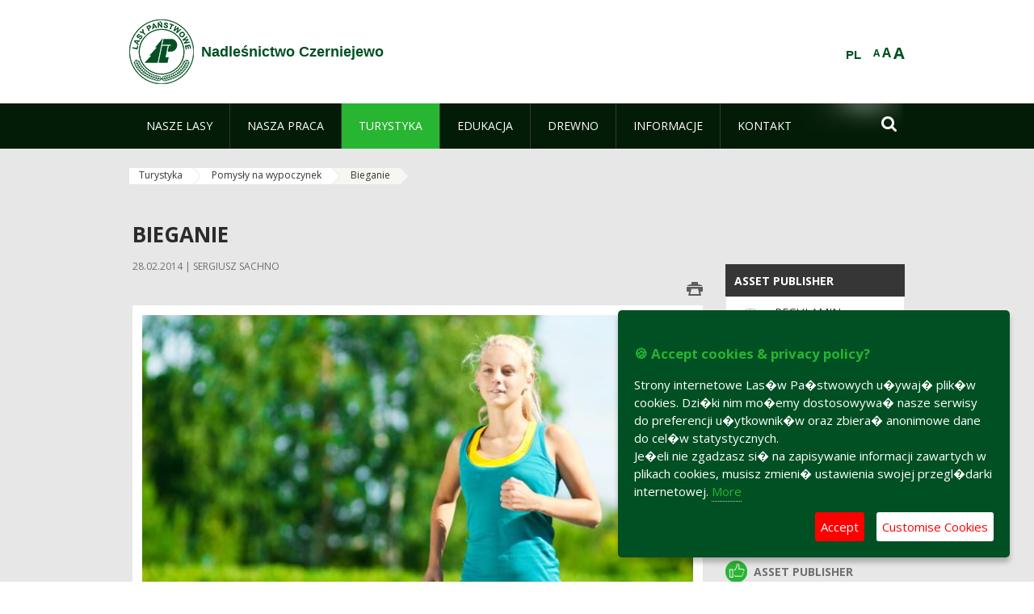

--- FILE ---
content_type: text/html;charset=UTF-8
request_url: https://czerniejewo.poznan.lasy.gov.pl/en/bieganie
body_size: 27294
content:
























































		<!DOCTYPE html>













































































<html class="aui ltr" dir="ltr" lang="en-GB">

<head>
    <meta http-equiv="X-UA-Compatible" content="IE=11,10,9,Edge" />
    <meta name="viewport" content="width=device-width, initial-scale=1.0" />

    <title>Bieganie - Nadleśnictwo Czerniejewo - Lasy Państwowe</title>
    <link href='https://fonts.googleapis.com/css?family=Open+Sans:300,400,700,800&amp;subset=latin,latin-ext' rel='stylesheet' type='text/css'>

    <script type="text/javascript">
        document.createElement('picture');
    </script>
    <script src="https://czerniejewo.poznan.lasy.gov.pl/nfh-cp-tiles-theme/js/mediaCheck.0.4.6 min.js"></script>
    <script src="https://czerniejewo.poznan.lasy.gov.pl/nfh-cp-tiles-theme/js/picturefill.3.0.2.min.js" async="async"></script>
    <script src="https://czerniejewo.poznan.lasy.gov.pl/nfh-cp-tiles-theme/js/jquery-3.1.0.min.js"></script>
    <script src="https://czerniejewo.poznan.lasy.gov.pl/nfh-cp-tiles-theme/js/jquery-enlightbox.1.1.min.js"></script>
    <script src="https://czerniejewo.poznan.lasy.gov.pl/nfh-cp-tiles-theme/js/jquery.royalslider.9.5.1.min.js"></script>
    <script src="https://czerniejewo.poznan.lasy.gov.pl/nfh-cp-tiles-theme/js/js.cookie.2.0.4.js"></script>
    <script src="https://czerniejewo.poznan.lasy.gov.pl/nfh-cp-tiles-theme/js/jquery.ihavecookies.min.js"></script>
    <script src="https://czerniejewo.poznan.lasy.gov.pl/nfh-cp-tiles-theme/js/nfh-cp.js"></script>

    <script type="text/javascript">

        var _gaq = _gaq || [];
        _gaq.push(['_setAccount', 'UA-32410790-1']);
        _gaq.push(['_setDomainName', 'lasy.gov.pl']);
        _gaq.push(['_trackPageview']);

        (function() {
            var ga = document.createElement('script'); ga.type = 'text/javascript'; ga.async = true;
            ga.src = ('https:' == document.location.protocol ? 'https://ssl' : 'http://www') + '.google-analytics.com/ga.js';
            var s = document.getElementsByTagName('script')[0]; s.parentNode.insertBefore(ga, s);
        })();


        var options = {
            title: '&#x1F36A; Accept cookies & privacy policy?',
            message: 'Strony internetowe Las�w Pa�stwowych u�ywaj� plik�w cookies. Dzi�ki nim mo�emy dostosowywa� nasze serwisy do preferencji u�ytkownik�w oraz zbiera� anonimowe dane do cel�w statystycznych.<br/>Je�eli nie zgadzasz si� na zapisywanie informacji zawartych w plikach cookies, musisz zmieni� ustawienia swojej przegl�darki internetowej.',
            delay: 600,
            expires: 700,
            link: '/pliki-cookies',
            onAccept: function(){
                var myPreferences = $.fn.ihavecookies.cookie();
                console.log('Yay! The following preferences were saved...');
                console.log(myPreferences);
            },
            uncheckBoxes: true,
            acceptBtnLabel: 'Accept ',
            advancedBtnLabel: 'Customise Cookies',
            moreInfoLabel: 'More',
            cookieTypesTitle: 'Select which cookies you want to accept',
            fixedCookieTypeLabel: 'Essential',
            fixedCookieTypeDesc: 'These are essential for the website to work correctly.',
            cookieTypes: [
                {
                    type: 'Analytics',
                    value: 'analytics',
                    description: 'Cookies related to site visits, browser types, etc.'
                }
            ]
        }

        $(document).ready(function() {
            $('body').ihavecookies(options);

            $('#ihavecookiesBtn').on('click', function(){
                $('body').ihavecookies(options, 'reinit');
            });
        });

//        function applyColorScheme(name) {
//            var be = $("body");
//            be.removeClass("cs-base");
//            be.removeClass("cs-contrast");
//            be.addClass(name);
//        }
        function applyFontSize(name) {
            var be = $("body");
            be.removeClass("fs-normal");
            be.removeClass("fs-large");
            be.removeClass("fs-extra-large");
            be.addClass(name);
            $(window).trigger('resize'); // refresh slider
        }
    </script>





























































<meta content="text/html; charset=UTF-8" http-equiv="content-type" />





































































	

	

	

	

	

	



<link href="https://czerniejewo.poznan.lasy.gov.pl/nfh-cp-tiles-theme/images/favicon.ico" rel="Shortcut Icon" />





	<link href="https&#x3a;&#x2f;&#x2f;czerniejewo&#x2e;poznan&#x2e;lasy&#x2e;gov&#x2e;pl&#x2f;bieganie" rel="canonical" />

	

			
				<link href="https&#x3a;&#x2f;&#x2f;czerniejewo&#x2e;poznan&#x2e;lasy&#x2e;gov&#x2e;pl&#x2f;bieganie" hreflang="x-default" rel="alternate" />
			

			<link href="https&#x3a;&#x2f;&#x2f;czerniejewo&#x2e;poznan&#x2e;lasy&#x2e;gov&#x2e;pl&#x2f;bieganie" hreflang="pl-PL" rel="alternate" />

	

			

			<link href="https&#x3a;&#x2f;&#x2f;czerniejewo&#x2e;poznan&#x2e;lasy&#x2e;gov&#x2e;pl&#x2f;de&#x2f;bieganie" hreflang="de-DE" rel="alternate" />

	

			

			<link href="https&#x3a;&#x2f;&#x2f;czerniejewo&#x2e;poznan&#x2e;lasy&#x2e;gov&#x2e;pl&#x2f;en&#x2f;bieganie" hreflang="en-GB" rel="alternate" />

	





<link class="lfr-css-file" href="https&#x3a;&#x2f;&#x2f;czerniejewo&#x2e;poznan&#x2e;lasy&#x2e;gov&#x2e;pl&#x2f;nfh-cp-tiles-theme&#x2f;css&#x2f;aui&#x2e;css&#x3f;browserId&#x3d;other&#x26;themeId&#x3d;nfhcptilestheme_WAR_nfhcptilestheme&#x26;minifierType&#x3d;css&#x26;languageId&#x3d;en_GB&#x26;b&#x3d;6210&#x26;t&#x3d;1767876198000" rel="stylesheet" type="text/css" />

<link href="&#x2f;html&#x2f;css&#x2f;main&#x2e;css&#x3f;browserId&#x3d;other&#x26;themeId&#x3d;nfhcptilestheme_WAR_nfhcptilestheme&#x26;minifierType&#x3d;css&#x26;languageId&#x3d;en_GB&#x26;b&#x3d;6210&#x26;t&#x3d;1441787690000" rel="stylesheet" type="text/css" />









	

				<link href="https://czerniejewo.poznan.lasy.gov.pl/html/portlet/asset_publisher/css/main.css?browserId=other&amp;themeId=nfhcptilestheme_WAR_nfhcptilestheme&amp;minifierType=css&amp;languageId=en_GB&amp;b=6210&amp;t=1769115918000" rel="stylesheet" type="text/css" />

	

				<link href="https://czerniejewo.poznan.lasy.gov.pl/html/portlet/journal_content/css/main.css?browserId=other&amp;themeId=nfhcptilestheme_WAR_nfhcptilestheme&amp;minifierType=css&amp;languageId=en_GB&amp;b=6210&amp;t=1769115918000" rel="stylesheet" type="text/css" />

	

				<link href="https://czerniejewo.poznan.lasy.gov.pl/html/portlet/layouts_admin/css/main.css?browserId=other&amp;themeId=nfhcptilestheme_WAR_nfhcptilestheme&amp;minifierType=css&amp;languageId=en_GB&amp;b=6210&amp;t=1769115918000" rel="stylesheet" type="text/css" />

	

				<link href="https://czerniejewo.poznan.lasy.gov.pl/html/portlet/portlet_configuration/css/main.css?browserId=other&amp;themeId=nfhcptilestheme_WAR_nfhcptilestheme&amp;minifierType=css&amp;languageId=en_GB&amp;b=6210&amp;t=1769115918000" rel="stylesheet" type="text/css" />

	

				<link href="https://czerniejewo.poznan.lasy.gov.pl/html/portlet/journal/css/main.css?browserId=other&amp;themeId=nfhcptilestheme_WAR_nfhcptilestheme&amp;minifierType=css&amp;languageId=en_GB&amp;b=6210&amp;t=1769115918000" rel="stylesheet" type="text/css" />

	

				<link href="https://czerniejewo.poznan.lasy.gov.pl/nfh-cp-organizations-portlet/css/main.css?browserId=other&amp;themeId=nfhcptilestheme_WAR_nfhcptilestheme&amp;minifierType=css&amp;languageId=en_GB&amp;b=6210&amp;t=1769115906000" rel="stylesheet" type="text/css" />

	







<script type="text/javascript">
	// <![CDATA[
		var Liferay = {
			Browser: {
				acceptsGzip: function() {
					return true;
				},
				getMajorVersion: function() {
					return 131.0;
				},
				getRevision: function() {
					return "537.36";
				},
				getVersion: function() {
					return "131.0";
				},
				isAir: function() {
					return false;
				},
				isChrome: function() {
					return true;
				},
				isFirefox: function() {
					return false;
				},
				isGecko: function() {
					return true;
				},
				isIe: function() {
					return false;
				},
				isIphone: function() {
					return false;
				},
				isLinux: function() {
					return false;
				},
				isMac: function() {
					return true;
				},
				isMobile: function() {
					return false;
				},
				isMozilla: function() {
					return false;
				},
				isOpera: function() {
					return false;
				},
				isRtf: function() {
					return true;
				},
				isSafari: function() {
					return true;
				},
				isSun: function() {
					return false;
				},
				isWap: function() {
					return false;
				},
				isWapXhtml: function() {
					return false;
				},
				isWebKit: function() {
					return true;
				},
				isWindows: function() {
					return false;
				},
				isWml: function() {
					return false;
				}
			},

			Data: {
				NAV_SELECTOR: '#navigation',

				isCustomizationView: function() {
					return false;
				},

				notices: [
					null

					

					
				]
			},

			ThemeDisplay: {
				
					getLayoutId: function() {
						return "159";
					},
					getLayoutURL: function() {
						return "https://czerniejewo.poznan.lasy.gov.pl/en/bieganie";
					},
					getParentLayoutId: function() {
						return "158";
					},
					isPrivateLayout: function() {
						return "false";
					},
					isVirtualLayout: function() {
						return false;
					},
				

				getBCP47LanguageId: function() {
					return "en-GB";
				},
				getCDNBaseURL: function() {
					return "https://czerniejewo.poznan.lasy.gov.pl";
				},
				getCDNDynamicResourcesHost: function() {
					return "";
				},
				getCDNHost: function() {
					return "";
				},
				getCompanyId: function() {
					return "10097";
				},
				getCompanyGroupId: function() {
					return "20183917";
				},
				getDefaultLanguageId: function() {
					return "pl_PL";
				},
				getDoAsUserIdEncoded: function() {
					return "";
				},
				getLanguageId: function() {
					return "en_GB";
				},
				getParentGroupId: function() {
					return "17436035";
				},
				getPathContext: function() {
					return "";
				},
				getPathImage: function() {
					return "/image";
				},
				getPathJavaScript: function() {
					return "/html/js";
				},
				getPathMain: function() {
					return "/en/c";
				},
				getPathThemeImages: function() {
					return "https://czerniejewo.poznan.lasy.gov.pl/nfh-cp-tiles-theme/images";
				},
				getPathThemeRoot: function() {
					return "/nfh-cp-tiles-theme";
				},
				getPlid: function() {
					return "24856118";
				},
				getPortalURL: function() {
					return "https://czerniejewo.poznan.lasy.gov.pl";
				},
				getPortletSetupShowBordersDefault: function() {
					return true;
				},
				getScopeGroupId: function() {
					return "17436035";
				},
				getScopeGroupIdOrLiveGroupId: function() {
					return "17436035";
				},
				getSessionId: function() {
					
						
						
							return "";
						
					
				},
				getSiteGroupId: function() {
					return "17436035";
				},
				getURLControlPanel: function() {
					return "/en/group/control_panel?refererPlid=24856118";
				},
				getURLHome: function() {
					return "https\x3a\x2f\x2fczerniejewo\x2epoznan\x2elasy\x2egov\x2epl\x2fweb\x2fguest";
				},
				getUserId: function() {
					return "10105";
				},
				getUserName: function() {
					
						
						
							return "";
						
					
				},
				isAddSessionIdToURL: function() {
					return false;
				},
				isFreeformLayout: function() {
					return false;
				},
				isImpersonated: function() {
					return false;
				},
				isSignedIn: function() {
					return false;
				},
				isStateExclusive: function() {
					return false;
				},
				isStateMaximized: function() {
					return false;
				},
				isStatePopUp: function() {
					return false;
				}
			},

			PropsValues: {
				NTLM_AUTH_ENABLED: false
			}
		};

		var themeDisplay = Liferay.ThemeDisplay;

		

		Liferay.AUI = {
			getAvailableLangPath: function() {
				return 'available_languages.jsp?browserId=other&themeId=nfhcptilestheme_WAR_nfhcptilestheme&colorSchemeId=01&minifierType=js&languageId=en_GB&b=6210&t=1769115908000';
			},
			getCombine: function() {
				return true;
			},
			getComboPath: function() {
				return '/combo/?browserId=other&minifierType=&languageId=en_GB&b=6210&t=1769115908000&';
			},
			getFilter: function() {
				
					
						return 'min';
					
					
					
				
			},
			getJavaScriptRootPath: function() {
				return '/html/js';
			},
			getLangPath: function() {
				return 'aui_lang.jsp?browserId=other&themeId=nfhcptilestheme_WAR_nfhcptilestheme&colorSchemeId=01&minifierType=js&languageId=en_GB&b=6210&t=1769115908000';
			},
			getStaticResourceURLParams: function() {
				return '?browserId=other&minifierType=&languageId=en_GB&b=6210&t=1769115908000';
			}
		};

		Liferay.authToken = 'RTeNx1Q3';

		

		Liferay.currentURL = '\x2fen\x2fbieganie';
		Liferay.currentURLEncoded = '\x252Fen\x252Fbieganie';
	// ]]>
</script>


	
		
			
				<script src="/html/js/barebone.jsp?browserId=other&amp;themeId=nfhcptilestheme_WAR_nfhcptilestheme&amp;colorSchemeId=01&amp;minifierType=js&amp;minifierBundleId=javascript.barebone.files&amp;languageId=en_GB&amp;b=6210&amp;t=1769115908000" type="text/javascript"></script>
			
			
		
	
	


<script type="text/javascript">
	// <![CDATA[
		

			

			
				Liferay.Portlet.list = ['101_INSTANCE_1M8a', '101_INSTANCE_x9eK', '101_INSTANCE_kCS6', 'nfhcpfooterarticle3', 'nfhcpfooterarticle2', 'nfhcpfooterarticle1', '15', 'nfhcpdivisions_WAR_nfhcporganizationsportlet', 'nfhcplanguage', 'nfhcpdivisionsmobile_WAR_nfhcporganizationsportlet'];
			
		

		

		
	// ]]>
</script>





	
		

			

			
				<script type="text/javascript">
					(function(i, s, o, g, r, a, m) {
						i['GoogleAnalyticsObject'] = r;

						i[r] = i[r] || function() {
							var arrayValue = i[r].q || [];

							i[r].q = arrayValue;

							(i[r].q).push(arguments);
						};

						i[r].l = 1 * new Date();

						a = s.createElement(o);
						m = s.getElementsByTagName(o)[0];
						a.async = 1;
						a.src = g;
						m.parentNode.insertBefore(a, m);
					})(window, document, 'script', '//www.google-analytics.com/analytics.js', 'ga');

					ga('create', 'UA-80714562-1', 'auto');
					ga('send', 'pageview');
				</script>
			
		
		
	



	
		
		

			

			
		
	










	

				<script src="https://czerniejewo.poznan.lasy.gov.pl/html/portlet/journal/js/main.js?browserId=other&amp;minifierType=js&amp;languageId=en_GB&amp;b=6210&amp;t=1769115918000" type="text/javascript"></script>

	

				<script src="https://czerniejewo.poznan.lasy.gov.pl/html/portlet/journal/js/navigation.js?browserId=other&amp;minifierType=js&amp;languageId=en_GB&amp;b=6210&amp;t=1769115918000" type="text/javascript"></script>

	









	
	<meta property="og:type" content="article">
	<meta property="og:title" content="Bieganie">
	<meta property="og:description" content="Bieganie to dziś, obok jazdy na rowerze, najpopularniejszy sport uprawiany przez Polaków.">
	
		<meta property="og:image" content="/image/journal/article?img_id=24149454&t=1393575992466">
	






<link class="lfr-css-file" href="https&#x3a;&#x2f;&#x2f;czerniejewo&#x2e;poznan&#x2e;lasy&#x2e;gov&#x2e;pl&#x2f;nfh-cp-tiles-theme&#x2f;css&#x2f;main&#x2e;css&#x3f;browserId&#x3d;other&#x26;themeId&#x3d;nfhcptilestheme_WAR_nfhcptilestheme&#x26;minifierType&#x3d;css&#x26;languageId&#x3d;en_GB&#x26;b&#x3d;6210&#x26;t&#x3d;1767876198000" rel="stylesheet" type="text/css" />








	<style type="text/css">

		

			

		

			

				

					

#p_p_id_101_INSTANCE_x9eK_ .portlet {
border-width:;
border-style:
}




				

			

		

			

				

					

#p_p_id_101_INSTANCE_kCS6_ .portlet {
border-width:;
border-style:
}




				

			

		

			

		

			

		

			

		

			

		

			

		

			

		

			

		

			

		

			

		

			

		

	</style>



</head>

<body class="cs-base yui3-skin-sam controls-visible signed-out public-page organization-site group-17436035 cz-pklp-app">
    <script type="text/javascript">
        var fs = Cookies.get("fbsFontSize");
        if (fs) {
            applyFontSize(fs);
        }

        function setFontSize(name) {
            // definicja funkcji applyFontSize w head
            applyFontSize(name);
            Cookies.set("fbsFontSize", name);
        }
    </script>

    <a href="#main-content" id="skip-to-content">Skip to Content</a>

    


























































































































    <div id="page">

        <header id="header" class="$header_css_class" role="banner">
            <div id="header-table">
                <div id="header-organization">
                    <a href="https://czerniejewo.poznan.lasy.gov.pl/en" title="Nadleśnictwo Czerniejewo" class="logo">
                        <picture>
                                <!--[if IE 9]><video style="display: none;"><![endif]-->
                                <source srcset="https://czerniejewo.poznan.lasy.gov.pl/nfh-cp-tiles-theme/images/nfh-cp/logo-80x80.png" media="(max-width: 979px)" />
                                <source srcset="https://czerniejewo.poznan.lasy.gov.pl/nfh-cp-tiles-theme/images/nfh-cp/logo-80x80.png" media="(min-width: 980px)" />
                                <!--[if IE 9]></video><![endif]-->
                                <img srcset="https://czerniejewo.poznan.lasy.gov.pl/nfh-cp-tiles-theme/images/nfh-cp/logo-80x80.png" alt="Logo" />
                        </picture>
                    </a>
                    <a href="https://czerniejewo.poznan.lasy.gov.pl/en" title="Nadleśnictwo Czerniejewo" class="name"><span>Nadleśnictwo Czerniejewo</span></a>
                </div>
                <div id="header-banner">
                    <a href="https://www.lasy.gov.pl/" target="_blank"><img alt="National Forests Holding" src="https://czerniejewo.poznan.lasy.gov.pl/nfh-cp-tiles-theme/images/nfh-cp/banner-180x44.png"/></a>
                </div>
                <div id="header-localization">
                    <ul id="header-accessability">
                        <li id="button-normal-font" title="normal-font"><button href="#" onclick="setFontSize('fs-normal');return false;">A</button></li>
                        <li id="button-large-font" title="large-font"><button href="#" onclick="setFontSize('fs-large');return false;">A</button></li>
                        <li id="button-extra-large-font" title="extra-large-font"><button href="#" onclick="setFontSize('fs-extra-large');return false;">A</button></li>
                    </ul>
                    



























































	

	<div class="portlet-boundary portlet-boundary_nfhcplanguage_  portlet-static portlet-static-end portlet-borderless portlet-language " id="p_p_id_nfhcplanguage_" >
		<span id="p_nfhcplanguage"></span>



	
	
	

		


























































	
	
	
	
	

		

		
			
			

				

				<div class="portlet-borderless-container" >
					

					


	<div class="portlet-body">



	
		
			
			
				
					



















































































































































































	

				

				
					
					
						


	
	
		






























































































































	
	

		

			
				
					
						
						
							<a href="https&#x3a;&#x2f;&#x2f;czerniejewo&#x2e;poznan&#x2e;lasy&#x2e;gov&#x2e;pl&#x2f;en&#x2f;bieganie&#x3f;p_auth&#x3d;RTeNx1Q3&#x26;p_p_id&#x3d;nfhcplanguage&#x26;p_p_lifecycle&#x3d;1&#x26;p_p_state&#x3d;normal&#x26;p_p_mode&#x3d;view&#x26;_nfhcplanguage_struts_action&#x3d;&#x25;2Flanguage&#x25;2Fview&#x26;_nfhcplanguage_redirect&#x3d;&#x25;2Fen&#x25;2Fbieganie&#x26;_nfhcplanguage_languageId&#x3d;pl_PL" class="taglib-language-list-text last" lang="pl-PL" >PL</a>
						
					
				
				
			

		

	

	

					
				
			
		
	
	



	</div>

				</div>

				
			
		
	


	







	</div>





                </div>
            </div>
            <div id="header-buttons" role="presentation">
                <a id="header-button-select-organization" href="#" class="button"><span><span>Select division</span></span></a>
                <a id="header-button-search" href="#" class="button"><span><span class="fa fa-2x">&#xf002;</span><br/><span>Search</span></span></a>
                <a id="header-button-navigation" href="#" class="button"><span><span class="fa fa-2x">&#xf0c9;</span><br/><span>Menu</span></span></a>
            </div>
            <div id="header-divisions" class="open" role="presentation">
                



























































	

	<div class="portlet-boundary portlet-boundary_nfhcpdivisionsmobile_WAR_nfhcporganizationsportlet_  portlet-static portlet-static-end portlet-borderless nfh-divisions-portlet " id="p_p_id_nfhcpdivisionsmobile_WAR_nfhcporganizationsportlet_" >
		<span id="p_nfhcpdivisionsmobile_WAR_nfhcporganizationsportlet"></span>



	
	
	

		

			
				
					


























































	
	
	
	
	

		

		
			
			

				

				<div class="portlet-borderless-container" >
					

					


	<div class="portlet-body">



	
		
			
			
				
					



















































































































































































	

				

				
					
					
						


	

		











































 



<div class="divisions tile-1h">

    <div class="subtitle"><span>Divisions and others</span></div>

    











































































<div class="control-group input-select-wrapper">
	

	

	<select class="aui-field-select"  id="_nfhcpdivisionsmobile_WAR_nfhcporganizationsportlet_divisions"  name="_nfhcpdivisionsmobile_WAR_nfhcporganizationsportlet_divisions"   title="divisions"  >
		

		
        







































































<option class=""    value=""  >


	Select
</option>
        
        







































































<option class=""    value="/web/rdlp_poznan"  >


	Regionalna Dyrekcja Lasów Państwowych w Poznaniu
</option>
        
        







































































<option class=""    value="/web/antonin"  >


	Nadleśnictwo Antonin
</option>
        
        







































































<option class=""    value="/web/babki"  >


	Nadleśnictwo Babki
</option>
        
        







































































<option class=""    value="/web/czerniejewo"  >


	Nadleśnictwo Czerniejewo
</option>
        
        







































































<option class=""    value="/web/gniezno"  >


	Nadleśnictwo Gniezno
</option>
        
        







































































<option class=""    value="/web/grodziec"  >


	Nadleśnictwo Grodziec
</option>
        
        







































































<option class=""    value="/web/grodzisk"  >


	Nadleśnictwo Grodzisk
</option>
        
        







































































<option class=""    value="/web/gora_slaska"  >


	Nadleśnictwo Góra Śląska
</option>
        
        







































































<option class=""    value="/web/jarocin"  >


	Nadleśnictwo Jarocin
</option>
        
        







































































<option class=""    value="/web/kalisz"  >


	Nadleśnictwo Kalisz
</option>
        
        







































































<option class=""    value="/web/karczma-borowa"  >


	Nadleśnictwo Karczma Borowa
</option>
        
        







































































<option class=""    value="/web/konin"  >


	Nadleśnictwo Konin
</option>
        
        







































































<option class=""    value="/web/konstantynowo"  >


	Nadleśnictwo Konstantynowo
</option>
        
        







































































<option class=""    value="/web/kolo"  >


	Nadleśnictwo Koło
</option>
        
        







































































<option class=""    value="/web/koscian"  >


	Nadleśnictwo Kościan
</option>
        
        







































































<option class=""    value="/web/krotoszyn"  >


	Nadleśnictwo Krotoszyn
</option>
        
        







































































<option class=""    value="/web/oborniki"  >


	Nadleśnictwo Oborniki
</option>
        
        







































































<option class=""    value="/web/piaski"  >


	Nadleśnictwo Piaski
</option>
        
        







































































<option class=""    value="/web/pniewy2"  >


	Nadleśnictwo Pniewy
</option>
        
        







































































<option class=""    value="/web/przedborow"  >


	Nadleśnictwo Przedborów
</option>
        
        







































































<option class=""    value="/web/sierakow"  >


	Nadleśnictwo Sieraków
</option>
        
        







































































<option class=""    value="/web/sycow"  >


	Nadleśnictwo Syców
</option>
        
        







































































<option class=""    value="/web/taczanow"  >


	Nadleśnictwo Taczanów
</option>
        
        







































































<option class=""    value="/web/turek"  >


	Nadleśnictwo Turek
</option>
        
        







































































<option class=""    value="/web/wloszakowice"  >


	Nadleśnictwo Włoszakowice
</option>
        
        







































































<option class=""    value="/web/lopuchowko"  >


	Nadleśnictwo Łopuchówko
</option>
        
        







































































<option class=""    value="/web/arboretumlesne"  >


	Arboretum Leśne im. Prof. S. Białoboka w Stradomii przy Nadleśnictwie Syców
</option>
        
        







































































<option class=""    value="/web/lkp_lasy_rychtalskie"  >


	Leśny Kompleks Promocyjny Lasy Rychtalskie
</option>
        
        







































































<option class=""    value="/web/lospuszczykowo"  >


	Leśny Ośrodek Szkoleniowy     w Puszczykowie
</option>
        
        







































































<option class=""    value="/web/oswporazyn"  >


	OSW Porażyn
</option>
        
    











































































	</select>

	

	
</div>

    <div class="button-holder">
        <a class="button button-go">
            <span class="text">Go</span><span class="icon fa fa-2x">&#xf105;</span>
        </a>
    </div>
</div>

	
	

					
				
			
		
	
	



	</div>

				</div>

				
			
		
	

				
				
			

		

	







	</div>





            </div>
        </header>

        <div id="navigation-top">

<nav class="sort-pages modify-pages" role="navigation">

    <ul aria-label="Site Pages" role="menubar" class="level-1">

                <li  class=" has-children" id="layout_2" role="presentation">
                    <a tabindex="0" aria-labelledby="layout_2"  href="https&#x3a;&#x2f;&#x2f;czerniejewo&#x2e;poznan&#x2e;lasy&#x2e;gov&#x2e;pl&#x2f;en&#x2f;nasze-lasy"  role="menuitem"><span>























































 Nasze lasy</span></a>
                        <a tabindex="-1" href="#" class="toggle-navigation-button"><span class="fa"></span></a>
                        <ul role="menu" class="level-2">

                                <li  class="" id="layout_3" role="presentation">
                                    <a tabindex="0" aria-labelledby="layout_3" href="https&#x3a;&#x2f;&#x2f;czerniejewo&#x2e;poznan&#x2e;lasy&#x2e;gov&#x2e;pl&#x2f;en&#x2f;lasy-nadlesnictwa"  role="menuitem">Lasy nadleśnictwa </a>
                                </li>

                                <li  class="" id="layout_4" role="presentation">
                                    <a tabindex="0" aria-labelledby="layout_4" href="https&#x3a;&#x2f;&#x2f;czerniejewo&#x2e;poznan&#x2e;lasy&#x2e;gov&#x2e;pl&#x2f;en&#x2f;lasy-regionu"  role="menuitem">Lasy regionu </a>
                                </li>

                                <li  class="" id="layout_156" role="presentation">
                                    <a tabindex="0" aria-labelledby="layout_156" href="https&#x3a;&#x2f;&#x2f;czerniejewo&#x2e;poznan&#x2e;lasy&#x2e;gov&#x2e;pl&#x2f;en&#x2f;polskie-lasy"  role="menuitem">Polskie lasy </a>
                                </li>

                                <li  class="" id="layout_7" role="presentation">
                                    <a tabindex="0" aria-labelledby="layout_7" href="http&#x3a;&#x2f;&#x2f;www&#x2e;lasy&#x2e;gov&#x2e;pl&#x2f;mapa" target="_blank" role="menuitem">Mapa lasów  <span class="hide-accessible">(Opens New Window)</span> </a>
                                </li>

                                <li  class=" last" id="layout_157" role="presentation">
                                    <a tabindex="0" aria-labelledby="layout_157" href="https&#x3a;&#x2f;&#x2f;czerniejewo&#x2e;poznan&#x2e;lasy&#x2e;gov&#x2e;pl&#x2f;en&#x2f;pgl-lasy-panstwowe"  role="menuitem">PGL Lasy Państwowe </a>
                                </li>
                        </ul>
                </li>

                <li  class=" has-children" id="layout_8" role="presentation">
                    <a tabindex="0" aria-labelledby="layout_8"  href="https&#x3a;&#x2f;&#x2f;czerniejewo&#x2e;poznan&#x2e;lasy&#x2e;gov&#x2e;pl&#x2f;en&#x2f;nasza-praca"  role="menuitem"><span>























































 Nasza praca</span></a>
                        <a tabindex="-1" href="#" class="toggle-navigation-button"><span class="fa"></span></a>
                        <ul role="menu" class="level-2">

                                <li  class=" has-children" id="layout_9" role="presentation">
                                    <a tabindex="0" aria-labelledby="layout_9" href="https&#x3a;&#x2f;&#x2f;czerniejewo&#x2e;poznan&#x2e;lasy&#x2e;gov&#x2e;pl&#x2f;en&#x2f;o-nadlesnictwie"  role="menuitem">O nadleśnictwie </a>
                                        <a tabindex="-1" href="#" class="toggle-navigation-button"><span class="fa"></span></a>
                                        <ul role="menu" class="level-3">

                                                <li  class="" id="layout_10" role="presentation">
                                                    <a tabindex="0" aria-labelledby="layout_10" href="https&#x3a;&#x2f;&#x2f;czerniejewo&#x2e;poznan&#x2e;lasy&#x2e;gov&#x2e;pl&#x2f;en&#x2f;polozenie"  role="menuitem">Położenie </a>
                                                </li>

                                                <li  class="" id="layout_11" role="presentation">
                                                    <a tabindex="0" aria-labelledby="layout_11" href="https&#x3a;&#x2f;&#x2f;czerniejewo&#x2e;poznan&#x2e;lasy&#x2e;gov&#x2e;pl&#x2f;en&#x2f;galeria-zdjec"  role="menuitem">Galeria zdjęć </a>
                                                </li>

                                                <li  class="" id="layout_12" role="presentation">
                                                    <a tabindex="0" aria-labelledby="layout_12" href="https&#x3a;&#x2f;&#x2f;czerniejewo&#x2e;poznan&#x2e;lasy&#x2e;gov&#x2e;pl&#x2f;en&#x2f;historia"  role="menuitem">Historia </a>
                                                </li>

                                                <li  class="" id="layout_13" role="presentation">
                                                    <a tabindex="0" aria-labelledby="layout_13" href="https&#x3a;&#x2f;&#x2f;czerniejewo&#x2e;poznan&#x2e;lasy&#x2e;gov&#x2e;pl&#x2f;en&#x2f;organizacja-nadlesnictwa"  role="menuitem">Organizacja nadleśnictwa </a>
                                                </li>

                                                <li  class=" last" id="layout_14" role="presentation">
                                                    <a tabindex="0" aria-labelledby="layout_14" href="https&#x3a;&#x2f;&#x2f;czerniejewo&#x2e;poznan&#x2e;lasy&#x2e;gov&#x2e;pl&#x2f;en&#x2f;projekty-i-fundusze"  role="menuitem">Projekty i fundusze </a>
                                                </li>
                                        </ul>
                                </li>

                                <li  class="" id="layout_15" role="presentation">
                                    <a tabindex="0" aria-labelledby="layout_15" href="https&#x3a;&#x2f;&#x2f;czerniejewo&#x2e;poznan&#x2e;lasy&#x2e;gov&#x2e;pl&#x2f;en&#x2f;zasoby-lesne"  role="menuitem">Zasoby leśne </a>
                                </li>

                                <li  class="" id="layout_16" role="presentation">
                                    <a tabindex="0" aria-labelledby="layout_16" href="https&#x3a;&#x2f;&#x2f;czerniejewo&#x2e;poznan&#x2e;lasy&#x2e;gov&#x2e;pl&#x2f;en&#x2f;hodowla-lasu"  role="menuitem">Hodowla lasu </a>
                                </li>

                                <li  class="" id="layout_17" role="presentation">
                                    <a tabindex="0" aria-labelledby="layout_17" href="https&#x3a;&#x2f;&#x2f;czerniejewo&#x2e;poznan&#x2e;lasy&#x2e;gov&#x2e;pl&#x2f;en&#x2f;ochrona-lasu"  role="menuitem">Ochrona lasu </a>
                                </li>

                                <li  class="" id="layout_18" role="presentation">
                                    <a tabindex="0" aria-labelledby="layout_18" href="https&#x3a;&#x2f;&#x2f;czerniejewo&#x2e;poznan&#x2e;lasy&#x2e;gov&#x2e;pl&#x2f;en&#x2f;uzytkowanie-lasu"  role="menuitem">Użytkowanie lasu </a>
                                </li>

                                <li  class="" id="layout_19" role="presentation">
                                    <a tabindex="0" aria-labelledby="layout_19" href="https&#x3a;&#x2f;&#x2f;czerniejewo&#x2e;poznan&#x2e;lasy&#x2e;gov&#x2e;pl&#x2f;en&#x2f;urzadzanie-lasu"  role="menuitem">Urządzanie lasu </a>
                                </li>

                                <li  class="" id="layout_20" role="presentation">
                                    <a tabindex="0" aria-labelledby="layout_20" href="https&#x3a;&#x2f;&#x2f;czerniejewo&#x2e;poznan&#x2e;lasy&#x2e;gov&#x2e;pl&#x2f;en&#x2f;lowiectwo"  role="menuitem">Łowiectwo </a>
                                </li>

                                <li  class=" has-children" id="layout_21" role="presentation">
                                    <a tabindex="0" aria-labelledby="layout_21" href="https&#x3a;&#x2f;&#x2f;czerniejewo&#x2e;poznan&#x2e;lasy&#x2e;gov&#x2e;pl&#x2f;en&#x2f;ochrona-przyrody"  role="menuitem">Ochrona przyrody </a>
                                        <a tabindex="-1" href="#" class="toggle-navigation-button"><span class="fa"></span></a>
                                        <ul role="menu" class="level-3">

                                                <li  class=" has-children" id="layout_22" role="presentation">
                                                    <a tabindex="0" aria-labelledby="layout_22" href="https&#x3a;&#x2f;&#x2f;czerniejewo&#x2e;poznan&#x2e;lasy&#x2e;gov&#x2e;pl&#x2f;en&#x2f;rezerwaty-przyrody"  role="menuitem">Rezerwaty przyrody </a>
                                                        <a tabindex="-1" href="#" class="toggle-navigation-button"><span class="fa"></span></a>
                                                        <ul role="menu" class="level-4">
    
                                                                <li  class="" id="layout_81" role="presentation">
                                                                    <a tabindex="0" aria-labelledby="layout_81" href="https&#x3a;&#x2f;&#x2f;czerniejewo&#x2e;poznan&#x2e;lasy&#x2e;gov&#x2e;pl&#x2f;en&#x2f;rezerwat-jezioro-drazynek"  role="menuitem">Rezerwat Jezioro Drążynek </a>
                                                                </li>
    
                                                                <li  class="" id="layout_82" role="presentation">
                                                                    <a tabindex="0" aria-labelledby="layout_82" href="https&#x3a;&#x2f;&#x2f;czerniejewo&#x2e;poznan&#x2e;lasy&#x2e;gov&#x2e;pl&#x2f;en&#x2f;rezerwat-las-lisciasty-w-promnie"  role="menuitem">Rezerwat Las Liściasty w Promnie </a>
                                                                </li>
    
                                                                <li  class="" id="layout_86" role="presentation">
                                                                    <a tabindex="0" aria-labelledby="layout_86" href="https&#x3a;&#x2f;&#x2f;czerniejewo&#x2e;poznan&#x2e;lasy&#x2e;gov&#x2e;pl&#x2f;en&#x2f;rezerwat-jezioro-debiniec"  role="menuitem">Rezerwat Jezioro Dębiniec </a>
                                                                </li>
    
                                                                <li  class="" id="layout_87" role="presentation">
                                                                    <a tabindex="0" aria-labelledby="layout_87" href="https&#x3a;&#x2f;&#x2f;czerniejewo&#x2e;poznan&#x2e;lasy&#x2e;gov&#x2e;pl&#x2f;en&#x2f;rezerwat-okraglak"  role="menuitem">Rezerwat Okrąglak </a>
                                                                </li>
    
                                                                <li  class="" id="layout_88" role="presentation">
                                                                    <a tabindex="0" aria-labelledby="layout_88" href="https&#x3a;&#x2f;&#x2f;czerniejewo&#x2e;poznan&#x2e;lasy&#x2e;gov&#x2e;pl&#x2f;en&#x2f;rezerwat-bielawy"  role="menuitem">Rezerwat Bielawy </a>
                                                                </li>
    
                                                                <li  class="" id="layout_89" role="presentation">
                                                                    <a tabindex="0" aria-labelledby="layout_89" href="https&#x3a;&#x2f;&#x2f;czerniejewo&#x2e;poznan&#x2e;lasy&#x2e;gov&#x2e;pl&#x2f;en&#x2f;rezerwat-modrzew-polski-w-noskowie"  role="menuitem">Rezerwat Modrzew Polski w Noskowie </a>
                                                                </li>
    
                                                                <li  class="" id="layout_91" role="presentation">
                                                                    <a tabindex="0" aria-labelledby="layout_91" href="https&#x3a;&#x2f;&#x2f;czerniejewo&#x2e;poznan&#x2e;lasy&#x2e;gov&#x2e;pl&#x2f;en&#x2f;rezerwat-wiazy-w-nowym-lesie"  role="menuitem">Rezerwat Wiązy w Nowym Lesie </a>
                                                                </li>
    
                                                                <li  class=" last" id="layout_215" role="presentation">
                                                                    <a tabindex="0" aria-labelledby="layout_215" href="https&#x3a;&#x2f;&#x2f;czerniejewo&#x2e;poznan&#x2e;lasy&#x2e;gov&#x2e;pl&#x2f;en&#x2f;rezerwat-lesna-ostoja-kolo-promna-im&#x2e;-wosp"  role="menuitem">Rezerwat Leśna Ostoja koło Promna im. WOŚP </a>
                                                                </li>
                                                        </ul>
                                                </li>

                                                <li  class="" id="layout_23" role="presentation">
                                                    <a tabindex="0" aria-labelledby="layout_23" href="https&#x3a;&#x2f;&#x2f;czerniejewo&#x2e;poznan&#x2e;lasy&#x2e;gov&#x2e;pl&#x2f;en&#x2f;parki-krajobrazowe"  role="menuitem">Parki krajobrazowe </a>
                                                </li>

                                                <li  class="" id="layout_24" role="presentation">
                                                    <a tabindex="0" aria-labelledby="layout_24" href="https&#x3a;&#x2f;&#x2f;czerniejewo&#x2e;poznan&#x2e;lasy&#x2e;gov&#x2e;pl&#x2f;en&#x2f;obszary-chronionego-krajobrazu"  role="menuitem">Obszary chronionego krajobrazu </a>
                                                </li>

                                                <li  class="" id="layout_25" role="presentation">
                                                    <a tabindex="0" aria-labelledby="layout_25" href="https&#x3a;&#x2f;&#x2f;czerniejewo&#x2e;poznan&#x2e;lasy&#x2e;gov&#x2e;pl&#x2f;en&#x2f;obszary-natura-2000"  role="menuitem">Obszary Natura 2000 </a>
                                                </li>

                                                <li  class="" id="layout_26" role="presentation">
                                                    <a tabindex="0" aria-labelledby="layout_26" href="https&#x3a;&#x2f;&#x2f;czerniejewo&#x2e;poznan&#x2e;lasy&#x2e;gov&#x2e;pl&#x2f;en&#x2f;pomniki-przyrody"  role="menuitem">Pomniki przyrody </a>
                                                </li>

                                                <li  class="" id="layout_93" role="presentation">
                                                    <a tabindex="0" aria-labelledby="layout_93" href="https&#x3a;&#x2f;&#x2f;czerniejewo&#x2e;poznan&#x2e;lasy&#x2e;gov&#x2e;pl&#x2f;en&#x2f;ochrona-gatunkowa"  role="menuitem">Ochrona gatunkowa </a>
                                                </li>

                                                <li  class=" last" id="layout_214" role="presentation">
                                                    <a tabindex="0" aria-labelledby="layout_214" href="https&#x3a;&#x2f;&#x2f;czerniejewo&#x2e;poznan&#x2e;lasy&#x2e;gov&#x2e;pl&#x2f;en&#x2f;uzytki-ekologiczne1"  role="menuitem">Użytki ekologiczne </a>
                                                </li>
                                        </ul>
                                </li>

                                <li  class="" id="layout_28" role="presentation">
                                    <a tabindex="0" aria-labelledby="layout_28" href="https&#x3a;&#x2f;&#x2f;czerniejewo&#x2e;poznan&#x2e;lasy&#x2e;gov&#x2e;pl&#x2f;en&#x2f;certyfikaty"  role="menuitem">Certyfikaty </a>
                                </li>

                                <li  class=" last" id="layout_29" role="presentation">
                                    <a tabindex="0" aria-labelledby="layout_29" href="https&#x3a;&#x2f;&#x2f;czerniejewo&#x2e;poznan&#x2e;lasy&#x2e;gov&#x2e;pl&#x2f;en&#x2f;nadzor-nad-lasami-niepanstwowymi"  role="menuitem">Nadzór nad lasami niepaństwowymi </a>
                                </li>
                        </ul>
                </li>

                <li aria-selected='true' class="selected has-children" id="layout_30" role="presentation">
                    <a tabindex="0" aria-labelledby="layout_30" aria-haspopup='true' href="https&#x3a;&#x2f;&#x2f;czerniejewo&#x2e;poznan&#x2e;lasy&#x2e;gov&#x2e;pl&#x2f;en&#x2f;turystyka"  role="menuitem"><span>























































 Turystyka</span></a>
                        <a tabindex="-1" href="#" class="toggle-navigation-button"><span class="fa"></span></a>
                        <ul role="menu" class="level-2">

                                <li  class="" id="layout_178" role="presentation">
                                    <a tabindex="0" aria-labelledby="layout_178" href="https&#x3a;&#x2f;&#x2f;czerniejewo&#x2e;poznan&#x2e;lasy&#x2e;gov&#x2e;pl&#x2f;en&#x2f;organizacja-turystyki"  role="menuitem">Organizacja turystyki </a>
                                </li>

                                <li  class=" has-children" id="layout_193" role="presentation">
                                    <a tabindex="0" aria-labelledby="layout_193" href="https&#x3a;&#x2f;&#x2f;czerniejewo&#x2e;poznan&#x2e;lasy&#x2e;gov&#x2e;pl&#x2f;en&#x2f;co-warto-zobaczyc"  role="menuitem">Co warto zobaczyć </a>
                                        <a tabindex="-1" href="#" class="toggle-navigation-button"><span class="fa"></span></a>
                                        <ul role="menu" class="level-3">

                                                <li  class=" last" id="layout_195" role="presentation">
                                                    <a tabindex="0" aria-labelledby="layout_195" href="https&#x3a;&#x2f;&#x2f;czerniejewo&#x2e;poznan&#x2e;lasy&#x2e;gov&#x2e;pl&#x2f;en&#x2f;sciezka-dydaktyczna-w-jeziercach"  role="menuitem">Ścieżka dydaktyczna w Jeziercach </a>
                                                </li>
                                        </ul>
                                </li>

                                <li  class="" id="layout_185" role="presentation">
                                    <a tabindex="0" aria-labelledby="layout_185" href="https&#x3a;&#x2f;&#x2f;czerniejewo&#x2e;poznan&#x2e;lasy&#x2e;gov&#x2e;pl&#x2f;en&#x2f;185"  role="menuitem">Leśny savoir vivre </a>
                                </li>

                                <li  class="" id="layout_196" role="presentation">
                                    <a tabindex="0" aria-labelledby="layout_196" href="https&#x3a;&#x2f;&#x2f;czerniejewo&#x2e;poznan&#x2e;lasy&#x2e;gov&#x2e;pl&#x2f;en&#x2f;regulaminy"  role="menuitem">Regulaminy </a>
                                </li>

                                <li  class="" id="layout_186" role="presentation">
                                    <a tabindex="0" aria-labelledby="layout_186" href="https&#x3a;&#x2f;&#x2f;www&#x2e;poznan&#x2e;lasy&#x2e;gov&#x2e;pl&#x2f;de&#x2f;niezbednik-turysty" target="_blank" role="menuitem">Niezbędnik turysty  <span class="hide-accessible">(Opens New Window)</span> </a>
                                </li>

                                <li  class="" id="layout_31" role="presentation">
                                    <a tabindex="0" aria-labelledby="layout_31" href="https&#x3a;&#x2f;&#x2f;czaswlas&#x2e;pl&#x2f;mapa&#x3f;search&#x3d;1&#x26;s_noclegi&#x3d;1&#x26;s_biwaki&#x3d;1&#x26;s_edukacyjne&#x3d;1&#x26;s_nazwa&#x3d;&#x26;m_zoom&#x3d;7&#x26;m_lat&#x3d;52&#x2e;918899999999994&#x26;m_lng&#x3d;19&#x2e;13340000000001" target="_blank" role="menuitem">Miejsca i obiekty  <span class="hide-accessible">(Opens New Window)</span> </a>
                                </li>

                                <li  class="" id="layout_33" role="presentation">
                                    <a tabindex="0" aria-labelledby="layout_33" href="https&#x3a;&#x2f;&#x2f;czaswlas&#x2e;pl&#x2f;&#x3f;id&#x3d;c81e728d9d4c2f636f067f89cc14862c" target="_blank" role="menuitem">Znajdź na mapie  <span class="hide-accessible">(Opens New Window)</span> </a>
                                </li>

                                <li  class=" has-children" id="layout_158" role="presentation">
                                    <a tabindex="0" aria-labelledby="layout_158" href="https&#x3a;&#x2f;&#x2f;czerniejewo&#x2e;poznan&#x2e;lasy&#x2e;gov&#x2e;pl&#x2f;en&#x2f;pomysly-na-wypoczynek"  role="menuitem">Pomysły na wypoczynek </a>
                                        <a tabindex="-1" href="#" class="toggle-navigation-button"><span class="fa"></span></a>
                                        <ul role="menu" class="level-3">

                                                <li aria-selected='true' class="selected" id="layout_159" role="presentation">
                                                    <a tabindex="0" aria-labelledby="layout_159" href="https&#x3a;&#x2f;&#x2f;czerniejewo&#x2e;poznan&#x2e;lasy&#x2e;gov&#x2e;pl&#x2f;en&#x2f;bieganie"  role="menuitem">Bieganie </a>
                                                </li>

                                                <li  class="" id="layout_160" role="presentation">
                                                    <a tabindex="0" aria-labelledby="layout_160" href="https&#x3a;&#x2f;&#x2f;czerniejewo&#x2e;poznan&#x2e;lasy&#x2e;gov&#x2e;pl&#x2f;en&#x2f;biegi-na-orientacje"  role="menuitem">Biegi na orientację </a>
                                                </li>

                                                <li  class="" id="layout_161" role="presentation">
                                                    <a tabindex="0" aria-labelledby="layout_161" href="https&#x3a;&#x2f;&#x2f;czerniejewo&#x2e;poznan&#x2e;lasy&#x2e;gov&#x2e;pl&#x2f;en&#x2f;geocaching"  role="menuitem">Geocaching </a>
                                                </li>

                                                <li  class="" id="layout_162" role="presentation">
                                                    <a tabindex="0" aria-labelledby="layout_162" href="https&#x3a;&#x2f;&#x2f;czerniejewo&#x2e;poznan&#x2e;lasy&#x2e;gov&#x2e;pl&#x2f;en&#x2f;jazda-konna"  role="menuitem">Jazda konna </a>
                                                </li>

                                                <li  class="" id="layout_163" role="presentation">
                                                    <a tabindex="0" aria-labelledby="layout_163" href="https&#x3a;&#x2f;&#x2f;czerniejewo&#x2e;poznan&#x2e;lasy&#x2e;gov&#x2e;pl&#x2f;en&#x2f;narciarstwo-biegowe"  role="menuitem">Narciarstwo biegowe </a>
                                                </li>

                                                <li  class="" id="layout_164" role="presentation">
                                                    <a tabindex="0" aria-labelledby="layout_164" href="https&#x3a;&#x2f;&#x2f;czerniejewo&#x2e;poznan&#x2e;lasy&#x2e;gov&#x2e;pl&#x2f;en&#x2f;nordic-walking"  role="menuitem">Nordic walking </a>
                                                </li>

                                                <li  class=" last" id="layout_165" role="presentation">
                                                    <a tabindex="0" aria-labelledby="layout_165" href="https&#x3a;&#x2f;&#x2f;czerniejewo&#x2e;poznan&#x2e;lasy&#x2e;gov&#x2e;pl&#x2f;en&#x2f;psie-zaprzegi"  role="menuitem">Psie zaprzęgi </a>
                                                </li>
                                        </ul>
                                </li>

                                <li  class="" id="layout_204" role="presentation">
                                    <a tabindex="0" aria-labelledby="layout_204" href="https&#x3a;&#x2f;&#x2f;czerniejewo&#x2e;poznan&#x2e;lasy&#x2e;gov&#x2e;pl&#x2f;en&#x2f;program-zanocuj-w-lesie-"  role="menuitem">Program &#034;Zanocuj w lesie&#034; </a>
                                </li>

                                <li  class=" last" id="layout_209" role="presentation">
                                    <a tabindex="0" aria-labelledby="layout_209" href="https&#x3a;&#x2f;&#x2f;czerniejewo&#x2e;poznan&#x2e;lasy&#x2e;gov&#x2e;pl&#x2f;en&#x2f;zielony-punkt-kontrolny"  role="menuitem">Zielony Punkt Kontrolny </a>
                                </li>
                        </ul>
                </li>

                <li  class=" has-children" id="layout_36" role="presentation">
                    <a tabindex="0" aria-labelledby="layout_36"  href="https&#x3a;&#x2f;&#x2f;czerniejewo&#x2e;poznan&#x2e;lasy&#x2e;gov&#x2e;pl&#x2f;en&#x2f;edukacja"  role="menuitem"><span>























































 Edukacja</span></a>
                        <a tabindex="-1" href="#" class="toggle-navigation-button"><span class="fa"></span></a>
                        <ul role="menu" class="level-2">

                                <li  class=" has-children" id="layout_42" role="presentation">
                                    <a tabindex="0" aria-labelledby="layout_42" href="https&#x3a;&#x2f;&#x2f;czerniejewo&#x2e;poznan&#x2e;lasy&#x2e;gov&#x2e;pl&#x2f;en&#x2f;obiekty-edukacyjne"  role="menuitem">Obiekty edukacyjne </a>
                                        <a tabindex="-1" href="#" class="toggle-navigation-button"><span class="fa"></span></a>
                                        <ul role="menu" class="level-3">

                                                <li  class="" id="layout_83" role="presentation">
                                                    <a tabindex="0" aria-labelledby="layout_83" href="https&#x3a;&#x2f;&#x2f;czerniejewo&#x2e;poznan&#x2e;lasy&#x2e;gov&#x2e;pl&#x2f;en&#x2f;wiata"  role="menuitem">Wiata  z miejscem na ognisko w Jeziercach </a>
                                                </li>

                                                <li  class=" last" id="layout_84" role="presentation">
                                                    <a tabindex="0" aria-labelledby="layout_84" href="https&#x3a;&#x2f;&#x2f;czerniejewo&#x2e;poznan&#x2e;lasy&#x2e;gov&#x2e;pl&#x2f;en&#x2f;osrodek-edukacyjny-centrum-lesnej-przygody-szumi-bor-wraz-ze-sciezka-edukacyjna"  role="menuitem">Centrum Leśnej Przygody &#034;Szumi Bór&#034; </a>
                                                </li>
                                        </ul>
                                </li>

                                <li  class="" id="layout_43" role="presentation">
                                    <a tabindex="0" aria-labelledby="layout_43" href="https&#x3a;&#x2f;&#x2f;czerniejewo&#x2e;poznan&#x2e;lasy&#x2e;gov&#x2e;pl&#x2f;en&#x2f;oferta-edukacyjna"  role="menuitem">Oferta edukacyjna </a>
                                </li>

                                <li  class=" last" id="layout_213" role="presentation">
                                    <a tabindex="0" aria-labelledby="layout_213" href="https&#x3a;&#x2f;&#x2f;czerniejewo&#x2e;poznan&#x2e;lasy&#x2e;gov&#x2e;pl&#x2f;en&#x2f;standardy-ochrony-maloletnich"  role="menuitem">Standardy Ochrony Małoletnich </a>
                                </li>
                        </ul>
                </li>

                <li  class=" has-children" id="layout_151" role="presentation">
                    <a tabindex="0" aria-labelledby="layout_151"  href="https&#x3a;&#x2f;&#x2f;czerniejewo&#x2e;poznan&#x2e;lasy&#x2e;gov&#x2e;pl&#x2f;en&#x2f;drewno"  role="menuitem"><span>























































 Drewno</span></a>
                        <a tabindex="-1" href="#" class="toggle-navigation-button"><span class="fa"></span></a>
                        <ul role="menu" class="level-2">

                                <li  class="" id="layout_152" role="presentation">
                                    <a tabindex="0" aria-labelledby="layout_152" href="https&#x3a;&#x2f;&#x2f;czerniejewo&#x2e;poznan&#x2e;lasy&#x2e;gov&#x2e;pl&#x2f;en&#x2f;surowiec-do-wszystkiego"  role="menuitem">Surowiec do wszystkiego </a>
                                </li>

                                <li  class="" id="layout_153" role="presentation">
                                    <a tabindex="0" aria-labelledby="layout_153" href="https&#x3a;&#x2f;&#x2f;czerniejewo&#x2e;poznan&#x2e;lasy&#x2e;gov&#x2e;pl&#x2f;en&#x2f;skad-sie-bierze-drewno"  role="menuitem">Skąd się bierze drewno </a>
                                </li>

                                <li  class="" id="layout_154" role="presentation">
                                    <a tabindex="0" aria-labelledby="layout_154" href="https&#x3a;&#x2f;&#x2f;czerniejewo&#x2e;poznan&#x2e;lasy&#x2e;gov&#x2e;pl&#x2f;en&#x2f;zasady-sprzedazy"  role="menuitem">Zasady sprzedaży </a>
                                </li>

                                <li  class=" last" id="layout_155" role="presentation">
                                    <a tabindex="0" aria-labelledby="layout_155" href="https&#x3a;&#x2f;&#x2f;czerniejewo&#x2e;poznan&#x2e;lasy&#x2e;gov&#x2e;pl&#x2f;en&#x2f;polski-przeboj"  role="menuitem">Polski przebój </a>
                                </li>
                        </ul>
                </li>

                <li  class=" has-children" id="layout_45" role="presentation">
                    <a tabindex="0" aria-labelledby="layout_45"  href="https&#x3a;&#x2f;&#x2f;czerniejewo&#x2e;poznan&#x2e;lasy&#x2e;gov&#x2e;pl&#x2f;en&#x2f;informacje"  role="menuitem"><span>























































 Informacje</span></a>
                        <a tabindex="-1" href="#" class="toggle-navigation-button"><span class="fa"></span></a>
                        <ul role="menu" class="level-2">

                                <li  class=" has-children" id="layout_46" role="presentation">
                                    <a tabindex="0" aria-labelledby="layout_46" href="https&#x3a;&#x2f;&#x2f;czerniejewo&#x2e;poznan&#x2e;lasy&#x2e;gov&#x2e;pl&#x2f;en&#x2f;aktualnosci"  role="menuitem">Aktualności </a>
                                        <a tabindex="-1" href="#" class="toggle-navigation-button"><span class="fa"></span></a>
                                        <ul role="menu" class="level-3">

                                                <li  class="" id="layout_175" role="presentation">
                                                    <a tabindex="0" aria-labelledby="layout_175" href="https&#x3a;&#x2f;&#x2f;czerniejewo&#x2e;poznan&#x2e;lasy&#x2e;gov&#x2e;pl&#x2f;en&#x2f;las-po-trabie-powietrznej"  role="menuitem">Las po trąbie powietrznej </a>
                                                </li>

                                                <li  class="" id="layout_176" role="presentation">
                                                    <a tabindex="0" aria-labelledby="layout_176" href="https&#x3a;&#x2f;&#x2f;czerniejewo&#x2e;poznan&#x2e;lasy&#x2e;gov&#x2e;pl&#x2f;en&#x2f;na-tropie-wilka"  role="menuitem">Na tropie wilka </a>
                                                </li>

                                                <li  class=" last" id="layout_181" role="presentation">
                                                    <a tabindex="0" aria-labelledby="layout_181" href="https&#x3a;&#x2f;&#x2f;czerniejewo&#x2e;poznan&#x2e;lasy&#x2e;gov&#x2e;pl&#x2f;en&#x2f;huragan-stulecia"  role="menuitem">Huragan stulecia </a>
                                                </li>
                                        </ul>
                                </li>

                                <li  class="" id="layout_47" role="presentation">
                                    <a tabindex="0" aria-labelledby="layout_47" href="https&#x3a;&#x2f;&#x2f;czerniejewo&#x2e;poznan&#x2e;lasy&#x2e;gov&#x2e;pl&#x2f;en&#x2f;wydarzenia"  role="menuitem">Wydarzenia </a>
                                </li>

                                <li  class="" id="layout_48" role="presentation">
                                    <a tabindex="0" aria-labelledby="layout_48" href="https&#x3a;&#x2f;&#x2f;www&#x2e;gov&#x2e;pl&#x2f;web&#x2f;nadlesnictwo-czerniejewo&#x2f;zamowienia-publiczne3" target="_blank" role="menuitem">Przetargi, zamówienia, zarządzenia  <span class="hide-accessible">(Opens New Window)</span> </a>
                                </li>

                                <li  class="" id="layout_49" role="presentation">
                                    <a tabindex="0" aria-labelledby="layout_49" href="https&#x3a;&#x2f;&#x2f;czerniejewo&#x2e;poznan&#x2e;lasy&#x2e;gov&#x2e;pl&#x2f;en&#x2f;sprzedaz-drewna-choinek-i-sadzonek"  role="menuitem">Sprzedaż drewna, choinek i sadzonek </a>
                                </li>

                                <li  class="" id="layout_51" role="presentation">
                                    <a tabindex="0" aria-labelledby="layout_51" href="https&#x3a;&#x2f;&#x2f;czerniejewo&#x2e;poznan&#x2e;lasy&#x2e;gov&#x2e;pl&#x2f;en&#x2f;zagrozenie-pozarowe"  role="menuitem">Zagrożenie pożarowe </a>
                                </li>

                                <li  class="" id="layout_210" role="presentation">
                                    <a tabindex="0" aria-labelledby="layout_210" href="https&#x3a;&#x2f;&#x2f;czerniejewo&#x2e;poznan&#x2e;lasy&#x2e;gov&#x2e;pl&#x2f;en&#x2f;afrykanski-pomor-swin-asf-"  role="menuitem">Afrykański pomór świń (ASF) </a>
                                </li>

                                <li  class="" id="layout_52" role="presentation">
                                    <a tabindex="0" aria-labelledby="layout_52" href="http&#x3a;&#x2f;&#x2f;www&#x2e;lasy&#x2e;gov&#x2e;pl&#x2f;informacje&#x2f;zakazy-wstepu-do-lasow" target="_blank" role="menuitem">Zakazy wstępu do lasu  <span class="hide-accessible">(Opens New Window)</span> </a>
                                </li>

                                <li  class=" has-children" id="layout_166" role="presentation">
                                    <a tabindex="0" aria-labelledby="layout_166" href="https&#x3a;&#x2f;&#x2f;czerniejewo&#x2e;poznan&#x2e;lasy&#x2e;gov&#x2e;pl&#x2f;en&#x2f;faq"  role="menuitem">FAQ </a>
                                        <a tabindex="-1" href="#" class="toggle-navigation-button"><span class="fa"></span></a>
                                        <ul role="menu" class="level-3">

                                                <li  class="" id="layout_167" role="presentation">
                                                    <a tabindex="0" aria-labelledby="layout_167" href="https&#x3a;&#x2f;&#x2f;czerniejewo&#x2e;poznan&#x2e;lasy&#x2e;gov&#x2e;pl&#x2f;en&#x2f;zwierzeta"  role="menuitem">Zwierzęta </a>
                                                </li>

                                                <li  class="" id="layout_168" role="presentation">
                                                    <a tabindex="0" aria-labelledby="layout_168" href="https&#x3a;&#x2f;&#x2f;czerniejewo&#x2e;poznan&#x2e;lasy&#x2e;gov&#x2e;pl&#x2f;en&#x2f;samochod"  role="menuitem">Samochód </a>
                                                </li>

                                                <li  class="" id="layout_169" role="presentation">
                                                    <a tabindex="0" aria-labelledby="layout_169" href="https&#x3a;&#x2f;&#x2f;czerniejewo&#x2e;poznan&#x2e;lasy&#x2e;gov&#x2e;pl&#x2f;en&#x2f;grzyby"  role="menuitem">Grzyby </a>
                                                </li>

                                                <li  class="" id="layout_170" role="presentation">
                                                    <a tabindex="0" aria-labelledby="layout_170" href="https&#x3a;&#x2f;&#x2f;czerniejewo&#x2e;poznan&#x2e;lasy&#x2e;gov&#x2e;pl&#x2f;en&#x2f;drewno1"  role="menuitem">Drewno </a>
                                                </li>

                                                <li  class="" id="layout_171" role="presentation">
                                                    <a tabindex="0" aria-labelledby="layout_171" href="https&#x3a;&#x2f;&#x2f;czerniejewo&#x2e;poznan&#x2e;lasy&#x2e;gov&#x2e;pl&#x2f;en&#x2f;biwakowanie"  role="menuitem">Biwakowanie </a>
                                                </li>

                                                <li  class=" last" id="layout_172" role="presentation">
                                                    <a tabindex="0" aria-labelledby="layout_172" href="https&#x3a;&#x2f;&#x2f;czerniejewo&#x2e;poznan&#x2e;lasy&#x2e;gov&#x2e;pl&#x2f;en&#x2f;bezpieczenstwo"  role="menuitem">Bezpieczeństwo </a>
                                                </li>
                                        </ul>
                                </li>

                                <li  class=" has-children" id="layout_182" role="presentation">
                                    <a tabindex="0" aria-labelledby="layout_182" href="https&#x3a;&#x2f;&#x2f;czerniejewo&#x2e;poznan&#x2e;lasy&#x2e;gov&#x2e;pl&#x2f;en&#x2f;rodo"  role="menuitem">RODO </a>
                                        <a tabindex="-1" href="#" class="toggle-navigation-button"><span class="fa"></span></a>
                                        <ul role="menu" class="level-3">

                                                <li  class=" last" id="layout_216" role="presentation">
                                                    <a tabindex="0" aria-labelledby="layout_216" href="https&#x3a;&#x2f;&#x2f;czerniejewo&#x2e;poznan&#x2e;lasy&#x2e;gov&#x2e;pl&#x2f;en&#x2f;rodo-facebook"  role="menuitem">RODO Facebook </a>
                                                </li>
                                        </ul>
                                </li>

                                <li  class="" id="layout_183" role="presentation">
                                    <a tabindex="0" aria-labelledby="layout_183" href="https&#x3a;&#x2f;&#x2f;czerniejewo&#x2e;poznan&#x2e;lasy&#x2e;gov&#x2e;pl&#x2f;en&#x2f;teren-monitorowany"  role="menuitem">Teren monitorowany </a>
                                </li>

                                <li  class="" id="layout_207" role="presentation">
                                    <a tabindex="0" aria-labelledby="layout_207" href="https&#x3a;&#x2f;&#x2f;czerniejewo&#x2e;poznan&#x2e;lasy&#x2e;gov&#x2e;pl&#x2f;en&#x2f;regulaminy-korzystania-z-drog-lesnych"  role="menuitem">Regulaminy korzystania z dróg leśnych </a>
                                </li>

                                <li  class=" last" id="layout_212" role="presentation">
                                    <a tabindex="0" aria-labelledby="layout_212" href="https&#x3a;&#x2f;&#x2f;czerniejewo&#x2e;poznan&#x2e;lasy&#x2e;gov&#x2e;pl&#x2f;en&#x2f;projekt-lasow-spolecznych"  role="menuitem">Projekt Lasów Społecznych </a>
                                </li>
                        </ul>
                </li>

                <li  class=" has-children last" id="layout_54" role="presentation">
                    <a tabindex="0" aria-labelledby="layout_54"  href="https&#x3a;&#x2f;&#x2f;czerniejewo&#x2e;poznan&#x2e;lasy&#x2e;gov&#x2e;pl&#x2f;en&#x2f;kontakt"  role="menuitem"><span>























































 Kontakt</span></a>
                        <a tabindex="-1" href="#" class="toggle-navigation-button"><span class="fa"></span></a>
                        <ul role="menu" class="level-2">

                                <li  class="" id="layout_55" role="presentation">
                                    <a tabindex="0" aria-labelledby="layout_55" href="https&#x3a;&#x2f;&#x2f;czerniejewo&#x2e;poznan&#x2e;lasy&#x2e;gov&#x2e;pl&#x2f;en&#x2f;nadlesnictwo"  role="menuitem">Nadleśnictwo </a>
                                </li>

                                <li  class="" id="layout_56" role="presentation">
                                    <a tabindex="0" aria-labelledby="layout_56" href="https&#x3a;&#x2f;&#x2f;czerniejewo&#x2e;poznan&#x2e;lasy&#x2e;gov&#x2e;pl&#x2f;en&#x2f;lesnictwa"  role="menuitem">Leśnictwa </a>
                                </li>

                                <li  class="" id="layout_57" role="presentation">
                                    <a tabindex="0" aria-labelledby="layout_57" href="https&#x3a;&#x2f;&#x2f;czerniejewo&#x2e;poznan&#x2e;lasy&#x2e;gov&#x2e;pl&#x2f;web&#x2f;rdlp_poznan&#x2f;regionalna-dyrekcja-lp" target="_blank" role="menuitem">Regionalna Dyrekcja LP  <span class="hide-accessible">(Opens New Window)</span> </a>
                                </li>

                                <li  class="" id="layout_58" role="presentation">
                                    <a tabindex="0" aria-labelledby="layout_58" href="http&#x3a;&#x2f;&#x2f;www&#x2e;lasy&#x2e;gov&#x2e;pl&#x2f;kontakt&#x2f;dyrekcja-generalna-lp" target="_blank" role="menuitem">Dyrekcja Generalna LP  <span class="hide-accessible">(Opens New Window)</span> </a>
                                </li>

                                <li  class="" id="layout_59" role="presentation">
                                    <a tabindex="0" aria-labelledby="layout_59" href="https&#x3a;&#x2f;&#x2f;czerniejewo&#x2e;poznan&#x2e;lasy&#x2e;gov&#x2e;pl&#x2f;en&#x2f;dla-mediow"  role="menuitem">Dla mediów </a>
                                </li>

                                <li  class="" id="layout_201" role="presentation">
                                    <a tabindex="0" aria-labelledby="layout_201" href="https&#x3a;&#x2f;&#x2f;czerniejewo&#x2e;poznan&#x2e;lasy&#x2e;gov&#x2e;pl&#x2f;en&#x2f;telefon-interwencyjny-ws&#x2e;-legow-ptasich"  role="menuitem">Telefon interwencyjny ws. lęgów ptasich </a>
                                </li>

                                <li  class=" last" id="layout_211" role="presentation">
                                    <a tabindex="0" aria-labelledby="layout_211" href="https&#x3a;&#x2f;&#x2f;czerniejewo&#x2e;poznan&#x2e;lasy&#x2e;gov&#x2e;pl&#x2f;en&#x2f;konsultant-ds&#x2e;-kontaktow-spolecznych"  role="menuitem">Konsultant ds. kontaktów społecznych </a>
                                </li>
                        </ul>
                </li>

        <li tabindex="0" class="search">
            <a tabindex="-1" href="#"><span class="fa">&#xf002;</span></a>
            <div class="search-outer">
                <div class="search-inner">
                    







































































































































<form action="https&#x3a;&#x2f;&#x2f;czerniejewo&#x2e;poznan&#x2e;lasy&#x2e;gov&#x2e;pl&#x2f;en&#x2f;bieganie&#x3f;p_p_auth&#x3d;yJRTAoYR&#x26;p_p_id&#x3d;77&#x26;p_p_lifecycle&#x3d;0&#x26;p_p_state&#x3d;maximized&#x26;p_p_mode&#x3d;view&#x26;_77_struts_action&#x3d;&#x25;2Fjournal_content_search&#x25;2Fsearch&#x26;_77_showListed&#x3d;false" class="form  "  id="fm" method="post" name="fm" >
	

	<input name="formDate" type="hidden" value="1769151962431" />
	












































































	<div class="control-group control-group-inline input-text-wrapper">









	
	
	
	
	
	
	
	

		

		
			
			
			
				<input  class="field lfr-search-keywords"  id="_77_keywords_hbhz"    name="_77_keywords"   placeholder="Search..." title="Search Web Content" type="text" value=""  size="30"  />
			
		

		
	







	</div>




	












































































	<div class="control-group control-group-inline input-text-wrapper">









	
	
	
	
	
	
	
	

		

		
			
			
			
				<input alt="Search" class="field lfr-search-button"  id="search"    name="search"    title="Search" type="image"   src="https://czerniejewo.poznan.lasy.gov.pl/nfh-cp-tiles-theme/images/common/search.png" alt="search"  />
			
		

		
	







	</div>















































































	
</form>





                </div>
            </div>
        </li>
    </ul>

</nav>        </div>

        <div id="content">
            <div id="content-inner">
                    <nav id="breadcrumbs">
                    


























































	

























































<ul aria-label="Breadcrumb" class="breadcrumb breadcrumb-horizontal">
	<li class="first breadcrumb-truncate" title="Turystyka" ><a href="https://czerniejewo.poznan.lasy.gov.pl/en/turystyka" >Turystyka</a><span class="divider">/</span></li><li class="current-parent breadcrumb-truncate" title="Pomysły na wypoczynek" ><a href="https://czerniejewo.poznan.lasy.gov.pl/en/pomysly-na-wypoczynek" >Pomysły na wypoczynek</a><span class="divider">/</span></li><li class="active last breadcrumb-truncate" title="Bieganie" ><a href="https://czerniejewo.poznan.lasy.gov.pl/en/bieganie" >Bieganie</a><span class="divider">/</span></li>
</ul>

                    </nav>
                    







































































































<div class="nfh-cp-75-25-layouttpl" id="main-content" role="main">
            <div class="portlet-layout row-fluid">
            <div class="aui-w75 portlet-column portlet-column-first span9" id="column-1">
                <div class="portlet-dropzone portlet-column-content portlet-column-content-first" id="layout-column_column-1">



























































	

	<div class="portlet-boundary portlet-boundary_101_  portlet-static portlet-static-end portlet-asset-publisher " id="p_p_id_101_INSTANCE_1M8a_" >
		<span id="p_101_INSTANCE_1M8a"></span>



	
	
	

		


























































	
	
	
	
	

		

		
			
				


<!-- portlet_display: com.liferay.portal.theme.PortletDisplay-->
<!-- portlet_title_url: -->
<!-- PortalUtil.getPortalURL: https://czerniejewo.poznan.lasy.gov.pl-->
<!-- PortalUtil.getLayoutSetFriendlyURL: https://czerniejewo.poznan.lasy.gov.pl/en-->




<section class="portlet" id="portlet_101_INSTANCE_1M8a">
	<header class="portlet-topper">
		<h1 class="portlet-title">
				


































































	
	
	
		<span class=""
			
				onmouseover="Liferay.Portal.ToolTip.show(this, 'Asset\x20Publisher')"
			
		>
			
				
				
					
	
		
		
			
				
					
						
							<img id="rjus__column1__0" src="https://czerniejewo.poznan.lasy.gov.pl/nfh-cp-tiles-theme/images/spacer.png"  alt="" style="background-image: url('https://czerniejewo.poznan.lasy.gov.pl/sprite/html/icons/_sprite.png'); background-position: 50% -112px; background-repeat: no-repeat; height: 16px; width: 16px;" />
						
						
					
				
				
			
		
	

	
		
		
			<span class="taglib-text hide-accessible">Asset Publisher</span>
		
	

				
			
		</span>
	




 <span class="portlet-title-text">Asset Publisher</span>
		</h1>

		<menu class="portlet-topper-toolbar" id="portlet-topper-toolbar_101_INSTANCE_1M8a" type="toolbar">
				






















































	

	

	

	

	

	

	

	

	

	

	

	

	

	

		

		

		

		

		

		
	

		</menu>
	</header>

	<div class="portlet-content">
		
					<div class=" portlet-content-container" >
						


	<div class="portlet-body">



	
		
			
			
				
					



















































































































































































	

				

				
					
					
						


	
	
		













































































































	

		<div class="lfr-meta-actions add-asset-selector">
			
		</div>

	

		<div class="lfr-meta-actions add-asset-selector">
			
		</div>

	



<div class="subscribe-action">
	

	
</div>




	






























































	
	
	





<div class="asset-titles full-content">
	<div class="asset-titles-wrapper">
        
            
                
                    




		
			
			
				





		



			























































































































    <div class="asset-metadata">

        

        


    </div>


<div class="asset-full-content  no-title" entry-id="22288168">
	
		












































































































	

	

    

    
        
        
            
        
    

    

    

	<div class="asset-content" id="_101_INSTANCE_1M8a_22288168">
		

		

		
			
			
		































































<div class="journal-content-article">
	
<div id="article-22288154" class="nfh-cp-article">

    <h1 class="title">Bieganie</h1>

    <div class="metadata">28.02.2014 | Sergiusz Sachno</div>

    <div class="social-media">
        <div class="addthis_toolbox addthis_default_style">
            <a class="addthis_button_facebook_like" fb:like:layout="button_count"></a>
            <a class="addthis_button_google_plusone" g:plusone:size="medium"></a>
            <a class="addthis_button_tweet"></a>
            <input type="image" alt="Print" src="https://czerniejewo.poznan.lasy.gov.pl/nfh-cp-tiles-theme/images/nfh-cp/icon-print-20x17.png"                 onclick="Nfhcp.AssetPublisherPortlet.printFullContent('101_INSTANCE_1M8a', '22288154', '17436035', 'bieganie');" class="print"/>
            <script type="text/javascript">var addthis_config = {"data_track_addressbar":true};</script>
            <script type="text/javascript" src="//s7.addthis.com/js/300/addthis_widget.js#pubid=ra-55c31ccb1e1d814d"></script>
        </div>
    </div>




        <div class="single-image-gallery">
            <div id="gallery-22288154">
                    <a href="/image/journal/article?img_id=24149454&t=1393575992466" rel="lightbox" title="fot&amp;#x2e;&amp;#x20;Aleksandr&amp;#x20;Markin&amp;#x2f;shutterstock&amp;#x2e;com">
                        <img src="/image/journal/article?img_id=24149454&t=1393575992466&width=716" alt="fot&amp;#x2e;&amp;#x20;Aleksandr&amp;#x20;Markin&amp;#x2f;shutterstock&amp;#x2e;com" />
                            <div class="mainphotogallery-description">fot&#x2e;&#x20;Aleksandr&#x20;Markin&#x2f;shutterstock&#x2e;com</div> 
                    </a>
            </div>
        </div>

        <p class="description">Bieganie to dziś, obok jazdy na rowerze, najpopularniejszy sport uprawiany przez Polaków.</p>

    <div class="content"><p>
	W ostatnim sondażu firmy ARC Rynek i Opinia regularne bieganie zadeklarowało 21 proc. badanych. Do tej formy aktywnego spędzania wolnego czasu przekonuje się coraz więcej osób, co widać szczególnie na ulicach dużych miast. Warto jednak, by biegacze dobiegli także do lasów.</p>
<p>
	Dlaczego, ulegając modzie na zdrowy styl życia, wybieramy akurat bieganie? Jest to z pewnością najbardziej demokratyczna dyscyplina sportu. Uprawiać ją może każdy, niezależnie od wieku. W październiku ubiegłego roku maraton w Toronto ukończył stulatek, Brytyjczyk Fauja Singh. Zmarły trzy lata temu Polak Henryk Braun biegał do 96 roku życia. Także stan zdrowia nie zawsze jest przeszkodą. W imprezach w całej Polsce na starcie stawia się przynajmniej kilkudziesięciu zawodników poruszających się o kulach. Standardem jest udział w większych biegach zawodników poruszających&nbsp; się na wózkach.</p>
<p>
	<cite>Bieganie to też z pewnością jeden z najtańszych sportów, do którego uprawiania w ostateczności wystarczą buty za kilkadziesiąt złotych</cite></p>
<p>
	Bieganie to też z pewnością jeden z najtańszych sportów, do którego uprawiania w ostateczności wystarczą buty za kilkadziesiąt złotych. A przy tym jeden z najbardziej efektywnych dla chcących zrzucić wagę. Godzinny bieg pozwala spalić tysiąc kalorii. Dla porównania, jeżdżąc tak samo długo na rowerze spalimy 300-600 kalorii, pływając - 400 kalorii, a uprawiając aerobic – około 550 kalorii. Do tego biegać możemy o każdej porze roku (przy odpowiednim zabezpieczeniu, biegaczom niestraszne są nawet kilkunastostopniowe mrozy) i wszędzie. Choć najlepiej, rzecz jasna, po lesie.</p>
<h4>
	Zielona bieżnia</h4>
<p>
	Dlaczego właśnie tam? Powód jest oczywisty. O ile przyjemniej biega się tam, gdzie unosi zapach drzew, zamiast smrodu spalin. Gdzie słychać szum liści i śpiew ptaków, a nie wielkomiejski zgiełk. Gdzie wiatr nie wieje nam w twarz, tylko delikatnie orzeźwia, a słońce, zamiast świecić w oczy, delikatnie sączy się rozproszone przez liście.</p>
<p>
	<img alt="fot. Val Thoermer/Shutterstock.com" src="/image/image_gallery?uuid=e083d0a6-a872-47c0-9483-de67192b2917&amp;groupId=22036212&amp;t=1387878131438" style="width: 600px; height: 400px;" /></p>
<p>
	Bieganie po lesie jest nie tylko przyjemniejsze, ale też zdrowsze. – Powietrze w lesie jest kilkadziesiąt razy czystsze niż w miastach, a olejki eteryczne wydzielane przez drzewa mają działanie bakteriobójcze i grzybobójcze. W dodatku żywa zieleń i panująca w lesie cisza działają na człowieka uspokajająco – tłumaczy Anna Malinowska, rzeczniczka Lasów Państwowych.</p>
<p>
	Wpływ na nasze zdrowie ma też to, po czym biegamy. Pod tym względem leśne ścieżki mają zdecydowaną przewagę nad asfaltem i płytami chodnikowymi. Są miękkie i amortyzują wstrząsy podczas stawiania kroków. Ma to zbawienny wpływ przede wszystkim na nasze kolana i kręgosłup.</p>
<p>
	<cite>Od czego zacząć przygodę z bieganiem? Od zakupu odpowiednich butów</cite></p>
<p>
	Od czego zacząć naszą przygodę? Od zakupu odpowiednich butów. Używanie przypadkowego obuwia, nawet sportowego, nie ma sensu, bo z pewnością zniechęci do biegania. Buty dla biegaczy mają odpowiednio wyprofilowaną podeszwę, żeby ułatwić przetaczanie stopy, i – przynajmniej te klasyczne, treningowe - amortyzację, żeby niwelować wstrząsy.</p>
<p>
	Przed wyborem obuwia powinniśmy sprawdzić, jak stawiamy stopę podczas robienia kroku. Najlepiej w tym celu obejrzeć podeszwę butów noszonych jakiś czas noszonych na co dzień. Jeśli jest bardziej starta od strony wewnętrznej - musimy szukać butów dla pronatorów, jeśli od zewnętrznej – dla supinatorów, a jeśli jest starta w miarę równomiernie – mamy stopę neutralną. Możemy to też sprawdzić stawiając mokrą stopę na kartce papieru. Dzięki odpowiedniemu dobraniu butów nasz krok będzie stabilniejszy, a mięśnie i ścięgna równomiernie obciążone, a więc mniej podatne na kontuzje.</p>
<p>
	Kolejna rzecz, jaka powinniśmy wziąć pod uwagę, to podłoże, po którym będziemy biegać. W większości przypadków najlepsze będą buty uniwersalne, doskonale nadające się do biegania i w mieście, i po leśnych ścieżkach. Producenci oferują też buty trailowe, czyli do biegania w trudnym terenie. Te świetnie sprawdzą się na ścieżkach leśnych, a nawet poza nimi, jednak już bieganie na asfalcie będą mniej komfortowe. Mają mocno profilowaną podeszwę, często są cięższe, bardziej zabudowane i mniej przewiewne.</p>
<p>
	Coraz większą popularność zdobywają buty do biegania naturalnego. Są prawie zupełnie pozbawione amortyzacji, mają głęboko nacinaną podeszwę i miękką cholewkę, co umożliwia wyginanie ich w każdą stronę. Bieganie w takich butach przypomina bieganie boso. Polecane są osobom, które mają już za sobą kilkusetkilometrowy trening i zdążyły wzmocnić mięśnie nóg.</p>
<h4>
	Inspektor gadżet</h4>
<p>
	Buty to w zasadzie jedyny zakup niezbędny, by wyruszyć na trasę. Zacząć bieganie możemy w zwykłej bawełnianej koszulce, choć oczywiście bardziej komfortowo będziemy się czuć w tzw. koszulce technologicznej. Jest wykonana ze sztucznej tkaniny, która jest przewiewna, nie wchłania potu, nie przykleja się do ciała i nie obciera.</p>
<p>
	<img alt="fot. Dudarev Mikhail/Shutterstock.com" src="/image/image_gallery?uuid=1ecc628c-6286-47ac-bc1f-fb83caf3074b&amp;groupId=22036212&amp;t=1387878131438" style="width: 600px; height: 400px;" /></p>
<p>
	W specjalistycznych sklepach dla biegaczy możemy kupić dowolny element ubioru. Wczesną wiosną przydatna może się okazać chroniąca przed wiatrem i zimnem bluza, długie spodnie, cienka czapka i rękawiczki. Producenci odzieży oferują&nbsp; stroje na każdą pogodę, nawet kilkunastostopniowy mróz. Z ubiorem nie należy jednak przesadzać. Powinniśmy ubierać się tak, by przed rozpoczęciem biegu było nam odrobinę za zimno. Po krótkim wysiłku i tak za chwilę będzie nam zbyt ciepło. Gruby ubiór, wbrew temu co można zobaczyć w niektórych filmach, nie pomaga w szybszym zrzuceniu wagi podczas treningu.<br />
	Różnorodność i ilość sprzętu dla biegaczy jest już tak duża, że powstają sklepy przeznaczone wyłącznie dla uprawiających ten sport. Wśród mniej lub bardziej przydatnych gadżetów znajdziemy m.in. okulary (dobrze trzymające się głowy, zwykle w wymiennymi szkłami na różną pogodę lub porę dnia), pasy z bidonami (przydatne, kiedy biegamy w upale lub więcej niż 10 km) czy pulsometry. Te ostatnie to urządzenia, najczęściej w formie zegarków, z wbudowanym odbiornikiem GPS i monitorem tętna, współpracujące z domowymi komputerami. Profesjonalistom pozwalają mierzyć wszystkie parametry biegu (czas, trasa, dystans, prędkość, tempo, wysokość nad poziomem morza itp., szacunkową liczbę spalonych kalorii) i kondycję organizmu (tętno) i odpowiednio planować trening. Dla amatorów są świetnym motywatorem. Pozwalają śledzić postępy, bić kolejne rekordy i chwalić się nimi w serwisach społecznościowych. Zakup pulsometru to wydatek od kilkuset do ponad tysiąca złotych, jednak posiadając smartfona możemy zastąpić pulsometr jedną z wielu darmowych aplikacji, dających podobne możliwości.</p>
<h4>
	Do biegu</h4>
<p>
	W polskich lasach miejsc, w których można biegać są tysiące. Najlepiej nadają się do tego ścieżki dydaktyczne i szlaki turystyczne. Samych ścieżek dydaktycznych, czyli szklaków poprowadzonych wzdłuż najciekawszych obiektów przyrodniczych czy miejsc historycznych, oznakowanych tablicami informacyjnymi, jest w lasach blisko 500. Oprócz tego leśnicy wyznaczyli ponad 22 tys. km pieszych szlaków. To dystans odpowiadający ponad 520 maratonom.</p>
<p>
	<cite>W polskich lasach miejsc, w których można biegać są tysiące. Najlepiej nadają się do tego ścieżki dydaktyczne i szlaki turystyczne</cite></p>
<p>
	W lasach powstają też pierwsze trasy przeznaczone specjalnie dla biegaczy. Na przykład, leśnicy z Kalisza Pomorskiego wytyczyli w Cybowie ścieżkę z oznaczeniami pokonanego dystansu co 100 metrów. Zaczyna się ona i kończy na obrzeżach miejscowego stadionu i liczy 2600 metrów.</p>
<p>
	Tras do biegania jest w lasach tyle, że z większości miejsc w Polsce dojedziemy do nich samochodem w pół godziny. Zwykle w pobliżu znajdziemy leśny parking oraz miejsca biwakowe lub wiaty turystyczne, gdzie można odpocząć. Najbliższą ścieżkę czy szlak najłatwiej znajdziemy w Leśnym Przewodniku Turystycznym Czaswlas.pl (więcej o nim na str. XX). Wszelkich informacji udzielą także pracownicy nadleśnictw, do których telefony możemy znaleźć na stronach internetowych regionalnych dyrekcji Lasów Państwowych.</p>
<p>
	Inną formą promocji biegania po lasach jest udział leśników w organizowaniu zawodów. Takich imprez jest w kraju kilkadziesiąt: od lokalnych biegów na krótkich, kilkukilometrowych dystansach do maratonów, ściągających nawet zawodników z zagranicy.</p>
<h4>
	Na start</h4>
<p>
	Podczas pierwszych treningów powinniśmy pamiętać, że to jeszcze nie wyścig. Szybki, ale krótki bieg nic nam nie da. Prędzej nabawimy się kontuzji i zniechęcimy do biegania, niż poprawimy kondycję czy zrzucimy wagę (organizm zaczyna spalać tłuszcz najwcześniej po 30 minutach biegu). Lepiej zacząć od kilkuminutowego marszu, przejść do marszobiegu, a dopiero później do – wciąż bardzo wolnego – biegu. Po kilku takich treningach większość z nas będzie w stanie biegać przez około pół godziny bez zatrzymywania się. Parę tygodni później można spróbować swoich sił w pierwszych zawodach. Nie bójmy się porażki. Najlepsi biegacze dobiegają wprawdzie do mety biegu na 5 km w około 15 minut, jednak limit na ukończenie takich zawodów to zwykle 60 minut. W godzinę te 5 km można pokonać spacerem.<br />
	Start w zawodach świetnie motywuje do dalszego biegania: osiągania coraz lepszych czasów i przemierzania coraz dłuższych dystansów. Jak to robić – powiedzą nam poradniki, które bez problemu znajdziemy w Internecie czy księgarniach. Warto do nich zajrzeć, by nasze bieganie stało się stylem życia a nie tylko chwilową mogą. Nestor biegaczy Henryk Braun, powtarzał „kto biega całe życie, ten się czuje znakomicie&quot;. 8 milionów Polaków już mu uwierzyło.</p>
</div>

</div>
</div>



		

		

		

		

		

		<br />

		

		
	</div>


</div>








			
		


                
                
            

            
        
	</div>
</div>



	

					
				
			
		
	
	



	</div>

					</div>
				
	</div>
</section>
			
			
		
	


	







	</div>




</div>
            </div>
            <div class="aui-w25 portlet-column portlet-column-last span3" id="column-2">
                <div class="portlet-dropzone portlet-column-content portlet-column-content-last" id="layout-column_column-2">



























































	

	<div class="portlet-boundary portlet-boundary_101_  portlet-static portlet-static-end portlet-asset-publisher najnowsze-aktualnosci" id="p_p_id_101_INSTANCE_x9eK_" >
		<span id="p_101_INSTANCE_x9eK"></span>



	
	
	

		


























































	
	
	
	
	

		

		
			
				


<!-- portlet_display: com.liferay.portal.theme.PortletDisplay-->
<!-- portlet_title_url: -->
<!-- PortalUtil.getPortalURL: https://czerniejewo.poznan.lasy.gov.pl-->
<!-- PortalUtil.getLayoutSetFriendlyURL: https://czerniejewo.poznan.lasy.gov.pl/en-->




<section class="portlet" id="portlet_101_INSTANCE_x9eK">
	<header class="portlet-topper">
		<h1 class="portlet-title">
				


































































	
	
	
		<span class=""
			
				onmouseover="Liferay.Portal.ToolTip.show(this, 'Asset\x20Publisher')"
			
		>
			
				
				
					
	
		
		
			
				
					
						
							<img id="owel__column2__0" src="https://czerniejewo.poznan.lasy.gov.pl/nfh-cp-tiles-theme/images/spacer.png"  alt="" style="background-image: url('https://czerniejewo.poznan.lasy.gov.pl/sprite/html/icons/_sprite.png'); background-position: 50% -112px; background-repeat: no-repeat; height: 16px; width: 16px;" />
						
						
					
				
				
			
		
	

	
		
		
			<span class="taglib-text hide-accessible">Asset Publisher</span>
		
	

				
			
		</span>
	




 <span class="portlet-title-text">Asset Publisher</span>
		</h1>

		<menu class="portlet-topper-toolbar" id="portlet-topper-toolbar_101_INSTANCE_x9eK" type="toolbar">
				






















































	

	

	

	

	

	

	

	

	

	

	

	

	

	

		

		

		

		

		

		
	

		</menu>
	</header>

	<div class="portlet-content">
		
					<div class=" portlet-content-container" >
						


	<div class="portlet-body">



	
		
			
			
				
					



















































































































































































	

				

				
					
					
						


	
	
		













































































































	

		<div class="lfr-meta-actions add-asset-selector">
			
		</div>

	



<div class="subscribe-action">
	

	
</div>




	






























































	
	
	





<div class="asset-titles news-title-small">
	<div class="asset-titles-wrapper">
        
            
                
                    




		
			
			
				





		



			












































































































    
        
        
        
             
    



    <div class="news-title-small-item">
        













































































































        
            <div class="tile"><img alt="Regulamin konkursu pn.: „Jakie ptaki odwiedzają Twoją ptasią stołówkę?”" src='/documents/17436035/0/logo-lp.jpg/27ca5569-eba9-a940-f2bd-ad7ea6c86d02?t=1581685634340&width=42'/></div>
        

        

        <h2 class="asset-title">
            
                
                    <a href="https://czerniejewo.poznan.lasy.gov.pl/en/aktualnosci/-/asset_publisher/1M8a/content/regulamin-konkursu-pn-jakie-ptaki-odwiedzaja-twoja-ptasia-stolowke-">Regulamin konkursu pn.: „Jakie ptaki odwiedzają Twoją ptasią stołówkę?”</a>
                
                
            
        </h2>
    </div>
    
	






		



			












































































































    
        
        
        
             
    



    <div class="news-title-small-item">
        













































































































        
            <div class="tile"><img alt="Ogłoszenie o zamiarze sprzedaży pustostanu w trybie art. 40a ustawy o lasach" src='/documents/17436035/0/logo-lp.jpg/27ca5569-eba9-a940-f2bd-ad7ea6c86d02?t=1581685634340&width=42'/></div>
        

        

        <h2 class="asset-title">
            
                
                    <a href="https://czerniejewo.poznan.lasy.gov.pl/en/aktualnosci/-/asset_publisher/1M8a/content/ogloszenie-o-zamiarze-sprzedazy-pustostanu-w-trybie-art-40a-ustawy-o-lasach">Ogłoszenie o zamiarze sprzedaży pustostanu w trybie art. 40a ustawy o lasach</a>
                
                
            
        </h2>
    </div>
    
	






		



			












































































































    
        
        
        
             
    



    <div class="news-title-small-item">
        













































































































        
            <div class="tile"><img alt="Wyniki konkursu pn.: &#034;Choinka od leśnika&#034;" src='/documents/17436035/0/logo-lp.jpg/27ca5569-eba9-a940-f2bd-ad7ea6c86d02?t=1581685634340&width=42'/></div>
        

        

        <h2 class="asset-title">
            
                
                    <a href="https://czerniejewo.poznan.lasy.gov.pl/en/aktualnosci/-/asset_publisher/1M8a/content/regulamin-konkursu-pn-choinka-od-lesnika-">Wyniki konkursu pn.: &#034;Choinka od leśnika&#034;</a>
                
                
            
        </h2>
    </div>
    
	






		



			












































































































    
        
        
        
             
    



    <div class="news-title-small-item">
        













































































































        
            <div class="tile"><img alt="Komunikat dotyczący chęci zakupu gruntów leśnych" src='/image/journal/article?img_id=53313813&t=1768571006555&width=42'/></div>
        

        

        <h2 class="asset-title">
            
                
                    <a href="https://czerniejewo.poznan.lasy.gov.pl/en/aktualnosci/-/asset_publisher/1M8a/content/komunikat-dotyczacy-checi-zakupu-gruntow-lesny-2">Komunikat dotyczący chęci zakupu gruntów leśnych</a>
                
                
            
        </h2>
    </div>
    
	






		



			












































































































    
        
        
        
             
    



    <div class="news-title-small-item">
        













































































































        
            <div class="tile"><img alt="10 000 ha nowych rezerwatów na 100-lecie Lasów Państwowych" src='/image/journal/article?img_id=53155795&t=1765542340093&width=42'/></div>
        

        

        <h2 class="asset-title">
            
                
                    <a href="https://czerniejewo.poznan.lasy.gov.pl/en/aktualnosci/-/asset_publisher/1M8a/content/10-000-ha-nowych-rezerwatow-na-100-lecie-lasow-panstwowy-1">10 000 ha nowych rezerwatów na 100-lecie Lasów Państwowych</a>
                
                
            
        </h2>
    </div>
    
	
		<div class="final-separator"><!-- --></div>
	





			
		


                
                
            

            
        
	</div>
</div>



	

					
				
			
		
	
	



	</div>

					</div>
				
	</div>
</section>
			
			
		
	


	







	</div>
































































	

	<div class="portlet-boundary portlet-boundary_101_  portlet-static portlet-static-end portlet-asset-publisher polecane-artykuly" id="p_p_id_101_INSTANCE_kCS6_" >
		<span id="p_101_INSTANCE_kCS6"></span>



	
	
	

		


























































	
	
	
	
	

		

		
			
				


<!-- portlet_display: com.liferay.portal.theme.PortletDisplay-->
<!-- portlet_title_url: -->
<!-- PortalUtil.getPortalURL: https://czerniejewo.poznan.lasy.gov.pl-->
<!-- PortalUtil.getLayoutSetFriendlyURL: https://czerniejewo.poznan.lasy.gov.pl/en-->




<section class="portlet" id="portlet_101_INSTANCE_kCS6">
	<header class="portlet-topper">
		<h1 class="portlet-title">
				


































































	
	
	
		<span class=""
			
				onmouseover="Liferay.Portal.ToolTip.show(this, 'Asset\x20Publisher')"
			
		>
			
				
				
					
	
		
		
			
				
					
						
							<img id="bvrs__column2__1" src="https://czerniejewo.poznan.lasy.gov.pl/nfh-cp-tiles-theme/images/spacer.png"  alt="" style="background-image: url('https://czerniejewo.poznan.lasy.gov.pl/sprite/html/icons/_sprite.png'); background-position: 50% -112px; background-repeat: no-repeat; height: 16px; width: 16px;" />
						
						
					
				
				
			
		
	

	
		
		
			<span class="taglib-text hide-accessible">Asset Publisher</span>
		
	

				
			
		</span>
	




 <span class="portlet-title-text">Asset Publisher</span>
		</h1>

		<menu class="portlet-topper-toolbar" id="portlet-topper-toolbar_101_INSTANCE_kCS6" type="toolbar">
				






















































	

	

	

	

	

	

	

	

	

	

	

	

	

	

		

		

		

		

		

		
	

		</menu>
	</header>

	<div class="portlet-content">
		
					<div class=" portlet-content-container" >
						


	<div class="portlet-body">



	
		
			
			
				
					



















































































































































































	

				

				
					
					
						


	
	
		













































































































	

		<div class="lfr-meta-actions add-asset-selector">
			
		</div>

	



<div class="subscribe-action">
	

	
</div>




	






























































	
	
	





<div class="asset-titles recommended-220x125-tiles">
	<div class="asset-titles-wrapper">
        
            
                
                    




		
			
			
				





		



			

















































































































    
        
        
               
        
        
    

    

    
        <div class="article-abstract">
            <div class="recommended-220x125-tile">
                
                    <img alt="Sprzedaż drewna i sadzonek" src='/documents/17436035/23916912/szk%C3%B3%C5%82ka+le%C5%9Bna+w+Jeziercach/3763f55f-561a-4b78-899a-99f954d4bccd?t=1393230161000&width=220'/>
                
                
                <div class="summary">
                    












































































































                    <h2 class="article-title">
                        
                            
                                <a href="https://czerniejewo.poznan.lasy.gov.pl/en/aktualnosci/-/asset_publisher/1M8a/content/sprzedaz-drewna-choinek-i-sadzonek" rel="nofollow">Sprzedaż drewna i sadzonek</a>
                            
                            
                        
                    </h2>
                    <span class="article-summary">
                    
                        <div class="asset-summary-text">
                        
                            
                                <a href="https://czerniejewo.poznan.lasy.gov.pl/en/aktualnosci/-/asset_publisher/1M8a/content/sprzedaz-drewna-choinek-i-sadzonek">Na terenie Nadleśnictwa Czerniejewo prowadzimy sprzedaż drewna, sprzedaż sadzonek, a w sezonie zimowym choinek.</a>
                            
                            
                        
                        </div>
                    
                    
                    </span>
                </div>
            </div>
        </div>
    

        
	







		



			

















































































































    
        
        
               
        
        
    

    

    
        <div class="article-abstract">
            <div class="recommended-220x125-tile">
                
                    <img alt="Co jedzą zaskrońce?" src='/documents/17436035/29184625/zaskroniec+047.jpg/e26db35f-6cee-498b-bc98-9b5fa77a0aed?t=1464862731179&width=220'/>
                
                
                <div class="summary">
                    












































































































                    <h2 class="article-title">
                        
                            
                                <a href="https://czerniejewo.poznan.lasy.gov.pl/en/aktualnosci/-/asset_publisher/1M8a/content/co-jedza-zaskronce-" rel="nofollow">Co jedzą zaskrońce?</a>
                            
                            
                        
                    </h2>
                    <span class="article-summary">
                    
                        <div class="asset-summary-text">
                        
                            
                                <a href="https://czerniejewo.poznan.lasy.gov.pl/en/aktualnosci/-/asset_publisher/1M8a/content/co-jedza-zaskronce-">Apetyt zaskrońca może zaskoczyć. Ten niewielki wąż może połknąć nawet ropuchę!</a>
                            
                            
                        
                        </div>
                    
                    
                    </span>
                </div>
            </div>
        </div>
    

        
	







		



			

















































































































    
        
        
               
        
        
    

    

    
        <div class="article-abstract">
            <div class="recommended-220x125-tile">
                
                    <img alt="Harwestery, forwardery czyli leśne monster-trucki" src='/documents/17436035/31140845/Maszyna+wielooperacyjna/a8689c13-0393-4f94-a6c4-47b3ad57e5da?t=1500028661533&width=220'/>
                
                
                <div class="summary">
                    












































































































                    <h2 class="article-title">
                        
                            
                                <a href="https://czerniejewo.poznan.lasy.gov.pl/en/aktualnosci/-/asset_publisher/1M8a/content/harwestery-forwardery-czyli-lesne-monster-trucki" rel="nofollow">Harwestery, forwardery czyli leśne monster-trucki</a>
                            
                            
                        
                    </h2>
                    <span class="article-summary">
                    
                        <div class="asset-summary-text">
                        
                            
                                <a href="https://czerniejewo.poznan.lasy.gov.pl/en/aktualnosci/-/asset_publisher/1M8a/content/harwestery-forwardery-czyli-lesne-monster-trucki">Coraz częściej spotkać można duże, budzące respekt maszyny pracujące w lesie przy wycince drzew. To postęp czy dewastacja?</a>
                            
                            
                        
                        </div>
                    
                    
                    </span>
                </div>
            </div>
        </div>
    

        
	







		



			

















































































































    
        
        
               
        
        
    

    

    
        <div class="article-abstract">
            <div class="recommended-220x125-tile">
                
                    <img alt="Centrum Leśnej Przygody &#034;Szumi Bór&#034;" src='/documents/17436035/23240114/2./2b43cb95-db56-4c5a-adff-0c46c14dbc80?t=1391668845000&width=220'/>
                
                
                <div class="summary">
                    












































































































                    <h2 class="article-title">
                        
                            
                                <a href="https://czerniejewo.poznan.lasy.gov.pl/en/aktualnosci/-/asset_publisher/1M8a/content/centrum-lesnej-przygody-szumi-bor-" rel="nofollow">Centrum Leśnej Przygody &#034;Szumi Bór&#034;</a>
                            
                            
                        
                    </h2>
                    <span class="article-summary">
                    
                        <div class="asset-summary-text">
                        
                            
                                <a href="https://czerniejewo.poznan.lasy.gov.pl/en/aktualnosci/-/asset_publisher/1M8a/content/centrum-lesnej-przygody-szumi-bor-">Przedszkolaki i młodzież szkolna w atrakcyjny sposób poznają tu pracę leśnika oraz zwierzęta i rośliny naszych lasów. Wędrówka  ścieżką edukacyjną zapewnia bezpośredni kontakt z przyrodą.</a>
                            
                            
                        
                        </div>
                    
                    
                    </span>
                </div>
            </div>
        </div>
    

        
	







		



			

















































































































    
        
        
               
        
        
    

    

    
        <div class="article-abstract">
            <div class="recommended-220x125-tile">
                
                    <img alt="Wiata ze ścieżką przyrodniczo - leśną w Jeziercach" src='/image/journal/article?img_id=44594915&t=1669724420850&width=220'/>
                
                
                <div class="summary">
                    












































































































                    <h2 class="article-title">
                        
                            
                                <a href="https://czerniejewo.poznan.lasy.gov.pl/en/aktualnosci/-/asset_publisher/1M8a/content/wigwam-ze-sciezka-przyrodniczo-lesna-w-jeziercach" rel="nofollow">Wiata ze ścieżką przyrodniczo - leśną w Jeziercach</a>
                            
                            
                        
                    </h2>
                    <span class="article-summary">
                    
                        <div class="asset-summary-text">
                        
                            
                                <a href="https://czerniejewo.poznan.lasy.gov.pl/en/aktualnosci/-/asset_publisher/1M8a/content/wigwam-ze-sciezka-przyrodniczo-lesna-w-jeziercach">Ścieżka ta położona jest w niezwykle malowniczym terenie wokół Jezior Babskich. Ze względu na urozmaicone otoczenie wędrówka nią pozwala na poszerzanie wiedzy przyrodniczej i dostarcza wielu...</a>
                            
                            
                        
                        </div>
                    
                    
                    </span>
                </div>
            </div>
        </div>
    

        
	
		<div class="final-separator"><!-- --></div>
	






			
		


                
                
            

            
        
	</div>
</div>



	

					
				
			
		
	
	



	</div>

					</div>
				
	</div>
</section>
			
			
		
	


	







	</div>




</div>
            </div>
        </div>
	</div>





	





<form action="#" id="hrefFm" method="post" name="hrefFm">
	<span></span>
</form>
            </div>
        </div>

        <footer id="footer" role="contentinfo">
            <div id="footer-inner">
                <div id="footer-column-1">
                    <img src="https://czerniejewo.poznan.lasy.gov.pl/nfh-cp-tiles-theme/images/nfh-cp/logo-white-146x146.png" alt="National Forests Holding" />
                </div>
                <div id="footer-column-2">
                    



























































	

	<div class="portlet-boundary portlet-boundary_nfhcpfooterarticle1_  portlet-static portlet-static-end portlet-borderless portlet-journal-content " id="p_p_id_nfhcpfooterarticle1_" >
		<span id="p_nfhcpfooterarticle1"></span>



	
	
	

		


























































	
	
	
	
	

		

		
			
			

				

				<div class="portlet-borderless-container" >
					

					


	<div class="portlet-body">



	
		
			
			
				
					



















































































































































































	

				

				
					
					
						


	
	
		
































































	
	

		

		
			
			

				

				
					

						

						

						<div class="journal-content-article">
							<h3>
	KONTAKT:</h3>
<p>
	<strong>Nadleśnictwo Czerniejewo</strong></p>
<p>
	Głożyna 5<br />
	62-250 Czerniejewo</p>
<p>
	tel. +48 61 427 30 41<br />
	<a href="mailto:czerniejewo@poznan.lasy.gov.pl">czerniejewo@poznan.lasy.gov.pl</a></p>
						</div>

						
					
					
				
			
		
	




	




	
		<div class="entry-links">
			































































		</div>
	

	

	

	

					
				
			
		
	
	



	</div>

				</div>

				
			
		
	


	







	</div>





                </div>
                <div id="footer-column-3">
                    



























































	

	<div class="portlet-boundary portlet-boundary_nfhcpfooterarticle2_  portlet-static portlet-static-end portlet-borderless portlet-journal-content " id="p_p_id_nfhcpfooterarticle2_" >
		<span id="p_nfhcpfooterarticle2"></span>



	
	
	

		


























































	
	
	
	
	

		

		
			
			

				

				<div class="portlet-borderless-container" >
					

					


	<div class="portlet-body">



	
		
			
			
				
					



















































































































































































	

				

				
					
					
						


	
	
		
































































	
	

		

		
			
			

				

				
					

						

						

						<div class="journal-content-article">
							<h3>
	Śledź nasz kanał YT:</h3>
<p>
<!--a href="#"><img class="ico" src="img/fb_ico.png" title="fb_ico" alt="fb_ico" /></a-->	<a href="http://www.youtube.com/channel/UCOlSSt200JN5f8WIXxAl8mw" target="_blank"><img alt="Nasz kanał YouTube" class="ico" src="/nfh-cp-tiles-theme/images/nfh-cp//icon-yt-85x34.png" title="Nasz kanał YouTube" /></a></p>
						</div>

						
					
					
				
			
		
	




	




	
		<div class="entry-links">
			































































		</div>
	

	

	

	

					
				
			
		
	
	



	</div>

				</div>

				
			
		
	


	







	</div>





                </div>
                <div id="footer-column-4">
                    



























































	

	<div class="portlet-boundary portlet-boundary_nfhcpfooterarticle3_  portlet-static portlet-static-end portlet-borderless portlet-journal-content " id="p_p_id_nfhcpfooterarticle3_" >
		<span id="p_nfhcpfooterarticle3"></span>



	
	
	

		


























































	
	
	
	
	

		

		
			
			

				

				<div class="portlet-borderless-container" >
					

					


	<div class="portlet-body">



	
		
			
			
				
					



















































































































































































	

				

				
					
					
						


	
	
		
































































	
	

		

		
			
			

				

				
					

						

						

						<div class="journal-content-article">
							<p>&nbsp;</p>

<p><a href="https://www.gov.pl/web/klimat "><img alt="" src="[data-uri]" /></a></p>

<p>&nbsp;</p>

<p><a href="https://www.gov.pl/web/nadlesnictwo-czerniejewo" style="background-color: rgb(255, 255, 255); font-size: 0.625em;" target="_blank"><img alt="Biuletyn Informacji Publicznej" src="/nfh-cp-tiles-theme/images/nfh-cp//icon-pib-151x41.png" style="float: left;" title="Biuletyn Informacji Publicznej" /></a></p>

<p>&nbsp;&nbsp;</p>
						</div>

						
					
					
				
			
		
	




	




	
		<div class="entry-links">
			































































		</div>
	

	

	

	

					
				
			
		
	
	



	</div>

				</div>

				
			
		
	


	







	</div>





                    <div id="footer-powered-by">
                        <a href="https://www.tsi.com.pl" rel="external" target="_blank">Liferay</a> Portal by TSI
                    </div>
                </div>
            </div>
            <div id="footer-accesibility-declaration">
                <a href="https://czerniejewo.poznan.lasy.gov.pl/en/deklaracja-dostepnosci">Accesibility declaration</a>
            </div>
        </footer>
    </div>

    





























































    


	


















































	



















































	









	









	

				<script src="https://czerniejewo.poznan.lasy.gov.pl/html/portlet/layouts_admin/js/main.js?browserId=other&amp;minifierType=js&amp;languageId=en_GB&amp;b=6210&amp;t=1769115918000" type="text/javascript"></script>

	

				<script src="https://czerniejewo.poznan.lasy.gov.pl/nfh-cp-organizations-portlet/js/main.js?browserId=other&amp;minifierType=js&amp;languageId=en_GB&amp;b=6210&amp;t=1769115906000" type="text/javascript"></script>

	











<script type="text/javascript">
// <![CDATA[

	Liferay.Util.addInputFocus();

	

	
		
		

			

			
		
	

// ]]>
</script>

















	

	

		

		
	


<script type="text/javascript">
// <![CDATA[

	Liferay.Portlet.onLoad(
		{
			canEditTitle: false,
			columnPos: 0,
			isStatic: 'end',
			namespacedId: 'p_p_id_101_INSTANCE_x9eK_',
			portletId: '101_INSTANCE_x9eK',
			refreshURL: '\x2fen\x2fc\x2fportal\x2frender_portlet\x3fp_l_id\x3d24856118\x26p_p_id\x3d101_INSTANCE_x9eK\x26p_p_lifecycle\x3d0\x26p_t_lifecycle\x3d0\x26p_p_state\x3dnormal\x26p_p_mode\x3dview\x26p_p_col_id\x3dcolumn-2\x26p_p_col_pos\x3d0\x26p_p_col_count\x3d2\x26p_p_isolated\x3d1\x26currentURL\x3d\x252Fen\x252Fbieganie'
		}
	);

	Liferay.Portlet.onLoad(
		{
			canEditTitle: false,
			columnPos: 0,
			isStatic: 'end',
			namespacedId: 'p_p_id_nfhcplanguage_',
			portletId: 'nfhcplanguage',
			refreshURL: '\x2fen\x2fc\x2fportal\x2frender_portlet\x3fp_l_id\x3d24856118\x26p_p_id\x3dnfhcplanguage\x26p_p_lifecycle\x3d0\x26p_t_lifecycle\x3d0\x26p_p_state\x3dnormal\x26p_p_mode\x3dview\x26p_p_col_id\x3dnull\x26p_p_col_pos\x3dnull\x26p_p_col_count\x3dnull\x26p_p_static\x3d1\x26p_p_isolated\x3d1\x26currentURL\x3d\x252Fen\x252Fbieganie'
		}
	);

                function _101_INSTANCE_1M8a_printPage_22288168() {
                window.open('https://czerniejewo.poznan.lasy.gov.pl/en/bieganie/-/asset_publisher/1M8a/content/bieganie/22036212/pop_up?_101_INSTANCE_1M8a_viewMode=print&_101_INSTANCE_1M8a_languageId=en_GB', '', "directories=0,height=480,left=80,location=1,menubar=1,resizable=1,scrollbars=yes,status=0,toolbar=0,top=180,width=640");
                }
            
	Liferay.Portlet.onLoad(
		{
			canEditTitle: false,
			columnPos: 0,
			isStatic: 'end',
			namespacedId: 'p_p_id_101_INSTANCE_1M8a_',
			portletId: '101_INSTANCE_1M8a',
			refreshURL: '\x2fen\x2fc\x2fportal\x2frender_portlet\x3fp_l_id\x3d24856118\x26p_p_id\x3d101_INSTANCE_1M8a\x26p_p_lifecycle\x3d0\x26p_t_lifecycle\x3d0\x26p_p_state\x3dnormal\x26p_p_mode\x3dview\x26p_p_col_id\x3dcolumn-1\x26p_p_col_pos\x3d0\x26p_p_col_count\x3d1\x26p_p_isolated\x3d1\x26currentURL\x3d\x252Fen\x252Fbieganie'
		}
	);

	Liferay.Portlet.onLoad(
		{
			canEditTitle: false,
			columnPos: 1,
			isStatic: 'end',
			namespacedId: 'p_p_id_101_INSTANCE_kCS6_',
			portletId: '101_INSTANCE_kCS6',
			refreshURL: '\x2fen\x2fc\x2fportal\x2frender_portlet\x3fp_l_id\x3d24856118\x26p_p_id\x3d101_INSTANCE_kCS6\x26p_p_lifecycle\x3d0\x26p_t_lifecycle\x3d0\x26p_p_state\x3dnormal\x26p_p_mode\x3dview\x26p_p_col_id\x3dcolumn-2\x26p_p_col_pos\x3d1\x26p_p_col_count\x3d2\x26p_p_isolated\x3d1\x26currentURL\x3d\x252Fen\x252Fbieganie'
		}
	);

	Liferay.Portlet.onLoad(
		{
			canEditTitle: false,
			columnPos: 0,
			isStatic: 'end',
			namespacedId: 'p_p_id_nfhcpfooterarticle1_',
			portletId: 'nfhcpfooterarticle1',
			refreshURL: '\x2fen\x2fc\x2fportal\x2frender_portlet\x3fp_l_id\x3d24856118\x26p_p_id\x3dnfhcpfooterarticle1\x26p_p_lifecycle\x3d0\x26p_t_lifecycle\x3d0\x26p_p_state\x3dnormal\x26p_p_mode\x3dview\x26p_p_col_id\x3dnull\x26p_p_col_pos\x3dnull\x26p_p_col_count\x3dnull\x26p_p_static\x3d1\x26p_p_isolated\x3d1\x26currentURL\x3d\x252Fen\x252Fbieganie'
		}
	);

	Liferay.Portlet.onLoad(
		{
			canEditTitle: false,
			columnPos: 0,
			isStatic: 'end',
			namespacedId: 'p_p_id_nfhcpdivisionsmobile_WAR_nfhcporganizationsportlet_',
			portletId: 'nfhcpdivisionsmobile_WAR_nfhcporganizationsportlet',
			refreshURL: '\x2fen\x2fc\x2fportal\x2frender_portlet\x3fp_l_id\x3d24856118\x26p_p_id\x3dnfhcpdivisionsmobile_WAR_nfhcporganizationsportlet\x26p_p_lifecycle\x3d0\x26p_t_lifecycle\x3d0\x26p_p_state\x3dnormal\x26p_p_mode\x3dview\x26p_p_col_id\x3dnull\x26p_p_col_pos\x3dnull\x26p_p_col_count\x3dnull\x26p_p_static\x3d1\x26p_p_isolated\x3d1\x26currentURL\x3d\x252Fen\x252Fbieganie'
		}
	);

	Liferay.Portlet.onLoad(
		{
			canEditTitle: false,
			columnPos: 0,
			isStatic: 'end',
			namespacedId: 'p_p_id_nfhcpfooterarticle3_',
			portletId: 'nfhcpfooterarticle3',
			refreshURL: '\x2fen\x2fc\x2fportal\x2frender_portlet\x3fp_l_id\x3d24856118\x26p_p_id\x3dnfhcpfooterarticle3\x26p_p_lifecycle\x3d0\x26p_t_lifecycle\x3d0\x26p_p_state\x3dnormal\x26p_p_mode\x3dview\x26p_p_col_id\x3dnull\x26p_p_col_pos\x3dnull\x26p_p_col_count\x3dnull\x26p_p_static\x3d1\x26p_p_isolated\x3d1\x26currentURL\x3d\x252Fen\x252Fbieganie'
		}
	);

	Liferay.Portlet.onLoad(
		{
			canEditTitle: false,
			columnPos: 0,
			isStatic: 'end',
			namespacedId: 'p_p_id_nfhcpfooterarticle2_',
			portletId: 'nfhcpfooterarticle2',
			refreshURL: '\x2fen\x2fc\x2fportal\x2frender_portlet\x3fp_l_id\x3d24856118\x26p_p_id\x3dnfhcpfooterarticle2\x26p_p_lifecycle\x3d0\x26p_t_lifecycle\x3d0\x26p_p_state\x3dnormal\x26p_p_mode\x3dview\x26p_p_col_id\x3dnull\x26p_p_col_pos\x3dnull\x26p_p_col_count\x3dnull\x26p_p_static\x3d1\x26p_p_isolated\x3d1\x26currentURL\x3d\x252Fen\x252Fbieganie'
		}
	);
AUI().use('aui-base', 'liferay-form', 'liferay-menu', 'liferay-notice', 'liferay-poller', 'liferay-session', function(A) {(function() {
	Liferay.Form.register(
		{
			id: 'fm'

			
				, fieldRules: [

					

				]
			

			
		}
	);

	

	Liferay.fire('fmformReady');
})();(function() {
	Liferay.Util.addInputType();

	Liferay.Portlet.ready(
		function(portletId, node) {
			Liferay.Util.addInputType(node);
		}
	);

	if (A.UA.mobile) {
		Liferay.Util.addInputCancel();
	}
})();(function() {
	new Liferay.Menu();

	var liferayNotices = Liferay.Data.notices;

	for (var i = 1; i < liferayNotices.length; i++) {
		new Liferay.Notice(liferayNotices[i]);
	}

	
})();(function() {
			Liferay.Session = new Liferay.SessionBase(
				{
					autoExtend: true,
					sessionLength: 1800,
					redirectOnExpire: false,
					redirectUrl: 'https\x3a\x2f\x2fczerniejewo\x2epoznan\x2elasy\x2egov\x2epl\x2fweb\x2fguest',
					warningLength: 0
				}
			);

			
		})();});
// ]]>
</script>









<script src="https://czerniejewo.poznan.lasy.gov.pl/nfh-cp-tiles-theme/js/main.js?browserId=other&amp;minifierType=js&amp;languageId=en_GB&amp;b=6210&amp;t=1767876198000" type="text/javascript"></script>



	

	

	<script type="text/javascript">
		// <![CDATA[
			

			
		// ]]>
	</script>






</body>

</html>



--- FILE ---
content_type: text/css
request_url: https://czerniejewo.poznan.lasy.gov.pl/html/portlet/journal/css/main.css?browserId=other&themeId=nfhcptilestheme_WAR_nfhcptilestheme&minifierType=css&languageId=en_GB&b=6210&t=1769115918000
body_size: 3714
content:
.journal-article-component-list{margin:10px 0 0 0}.portlet-journal .add-article-selector{display:inline-block;vertical-align:top}.portlet-journal .add-article-selector .lfr-meta-actions{padding-top:0}.portlet-journal .add-permission-button-row{float:left}.portlet-journal .article-separator{clear:both}.portlet-journal .article-toolbar{margin-bottom:1em}.portlet-journal .article-toolbar .icon-delete{background-image:url(/nfh-cp-tiles-theme/images/common/delete.png)}.portlet-journal .article-toolbar .icon-download{background-image:url(/nfh-cp-tiles-theme/images/common/download.png)}.portlet-journal .article-toolbar .icon-expire{background-image:url(/nfh-cp-tiles-theme/images/common/time.png)}.portlet-journal .article-toolbar .icon-permissions{background-image:url(/nfh-cp-tiles-theme/images/common/permissions.png)}.portlet-journal .article-toolbar .icon-preview{background-image:url(/nfh-cp-tiles-theme/images/common/preview.png)}.portlet-journal .article-toolbar .icon-history{background-image:url(/nfh-cp-tiles-theme/images/common/history.png)}.portlet-journal .form-section h3{border-bottom:1px solid #666}.portlet-journal .journal-metadata{min-height:1.8em}.portlet-journal .article-structure-template-toolbar,.portlet-journal .article-translation-toolbar{color:#34404f;display:block;margin:0 auto;padding:0}.portlet-journal .article-structure-template-toolbar .article-structure-toolbar,.portlet-journal .article-structure-template-toolbar .article-template-toolbar{display:inline;margin-bottom:0;margin-left:.5em}.portlet-journal .article-structure-template-toolbar .article-template-image{max-height:50px;max-width:50px;vertical-align:middle}.portlet-journal .article-translation-toolbar .add-translations-menu{display:inline;float:none;margin-left:2em;padding:.4em 0}.portlet-journal .article-translation-toolbar .add-translations-menu li{display:inline}.portlet-journal .article-translation-toolbar .add-translations-menu li strong{display:inline}.portlet-journal .article-translation-toolbar .contains-translations{margin-top:1em}.portlet-journal .article-translation-toolbar{padding:1em 0 0 0}.portlet-journal .journal-article-header-edit{background:#fcfcfc;border:solid #DDD;border-width:1px 0;margin:0 0 1em;padding:1em}.portlet-journal .lfr-panel-basic .lfr-panel-title{border-bottom:1px solid #CCC;float:none;position:relative;top:-0.5em}.portlet-journal .lfr-panel-basic .lfr-panel-title span{background:#FFF;padding:0 8px 0 4px;position:relative;top:.55em}.portlet-journal .lfr-panel-basic .lfr-panel-content{background-color:#f0f5f7;padding:10px}.portlet-journal .lfr-panel-basic .lfr-tag-selector-input{width:100%}.portlet-journal .lfr-app-column-view .lfr-app-column-view-content{background-color:#fafafa}.portlet-journal .journal-article-container ul{margin:0}.portlet-journal .move-list .move-article,.portlet-journal .move-list .move-folder{background:#f0faf0 url() no-repeat 5px 50%;border-bottom:1px solid #CCC;display:block;font-weight:bold;margin-bottom:1px;padding:5px;padding-left:25px;position:relative}.portlet-journal .move-list .move-article{background-image:url(/nfh-cp-tiles-theme/images/file_system/small/html.png)}.portlet-journal .move-list .move-folder{background-image:url(/nfh-cp-tiles-theme/images/common/folder.png)}.portlet-journal .move-list .move-error{background-color:#FDD;background-image:url(/nfh-cp-tiles-theme/images/messages/error.png);font-weight:normal;filter:alpha(opacity=60);opacity:.6}.portlet-journal .move-list .move-error .error-message{position:absolute;right:5px}.portlet-journal .move-list .unstyled{margin:0}.portlet-journal .journal-breadcrumb ul{margin-bottom:0}.portlet-journal .move-list-info{margin:5px 0}.portlet-journal .move-list-info h4{font-size:1.3em}.portlet-journal .structure-tree{list-style:none;position:relative}.portlet-journal .structure-tree li{position:relative}.portlet-journal .structure-tree li.structure-field.repeatable-border{background:#f7fafb}.portlet-journal .structure-tree li.structure-field.selected{background:#ebffee;border:1px #c3e7cc solid}.portlet-journal .structure-tree li.structure-field.repeated-field .journal-article-variable-name{display:none}.portlet-journal .structure-tree .placeholder{display:none}.portlet-journal .structure-tree .tree-sub-placeholder{margin-top:10px}.portlet-journal .structure-tree .folder .field-container .journal-article-required-message{display:none}.portlet-journal .structure-tree .folder .field-container.required-field .journal-article-required-message{display:block;margin:0}.portlet-journal .structure-tree .folder-droppable{clear:both}.portlet-journal .structure-tree .journal-subfield input{float:left}.portlet-journal .structure-tree .journal-subfield .journal-article-field-label{float:left;font-weight:normal;padding:0 0 0 3px}.portlet-journal .structure-tree .journal-article-move-handler{display:none}.portlet-journal .structure-tree .journal-article-localized{font-size:13px;padding-top:5px}.portlet-journal .structure-tree .structure-field .structure-field{border:1px solid #d0d0d0;border-left-width:10px;margin:7px 0 0 5px;padding:7px 10px 10px}.portlet-journal .component-group .tree-placeholder{display:none}.portlet-journal .journal-article-localized-checkbox{display:block;margin-top:10px}.portlet-journal .journal-article-header-edit .journal-article-localized-checkbox{margin-bottom:10px}.portlet-journal .journal-article-variable-name{float:right}.portlet-journal .journal-article-variable-name .field-label{font-weight:normal;margin-right:5px}.portlet-journal .component-group-title{font-size:12px;font-weight:bold;padding:4px 0 0;text-decoration:underline}.portlet-journal .journal-article-component-container{margin:3px;overflow:hidden}.portlet-journal .journal-component{color:#0e3f6f;cursor:move;line-height:25px;padding-left:30px}.portlet-journal .journal-component.dragging{font-weight:bold}.portlet-journal .journal-container .group-info dl{margin:0 0 0 20px}.portlet-journal .journal-container .group-info dl dt{float:left;margin-right:3px}.portlet-journal .journal-container .search-info{background-color:#d3e8f1;padding:10px;padding-right:50px;position:relative}.portlet-journal .journal-container .search-info .keywords{float:none;font-size:1.4em;font-weight:bold}.portlet-journal .journal-container .search-info .change-search-folder{font-size:.8em;font-weight:normal}.portlet-journal .journal-container .search-info .close-search{margin-top:-8px;position:absolute;right:15px;top:50%}.portlet-journal .journal-container,.portlet-journal .article-entries-pagination{clear:both}.portlet-journal .article-entries-pagination{margin:10px 0;text-align:center}.portlet-journal .article-entries-pagination .pagination-content{margin:0}.portlet-journal .lfr-header-row-content{padding-left:0;padding-top:0}.portlet-journal .lfr-journal-small-image-content img{margin-right:1em}.portlet-journal .context-pane .context-pane-content{border-left:1px solid #7b7b7b;position:relative}.portlet-journal .taglib-search-iterator-page-iterator-top,.portlet-journal .taglib-search-iterator-page-iterator-bottom,.portlet-journal .paginator-container{clear:both;padding:5px;position:relative}.portlet-journal .taglib-search-iterator-page-iterator-top.page-iterator-bottom,.portlet-journal .lfr-app-column-view .taglib-search-iterator-page-iterator-bottom{bottom:0;left:0;position:absolute;right:0}.portlet-journal .taglib-search-iterator{table-layout:fixed}.portlet-journal .taglib-search-iterator .align-left{word-wrap:break-word}.portlet-journal .entry-thumbnail .taglib-workflow-status{left:6px;margin:0;padding:0;position:absolute;top:4px}.portlet-journal .entry-thumbnail .taglib-workflow-status .workflow-status{margin:0;padding:0}.portlet-journal .app-view-entry-taglib.entry-display-style.display-icon .entry-title{white-space:nowrap;overflow:hidden;-ms-text-overflow:ellipsis;-o-text-overflow:ellipsis;text-overflow:ellipsis;overflow:hidden;position:relative;white-space:nowrap}.portlet-journal .journal-article-instructions-container{display:normal}.portlet-journal .journal-container{margin-top:5px}.portlet-journal .journal-field-template{display:none}.portlet-journal .journal-fieldmodel-container{display:none}.portlet-journal .journal-icon-button{cursor:pointer}.portlet-journal .portlet-section-header td{background:#cfe5ff}.portlet-journal .journal-form-presentation-label{color:#0e3f6f;padding-top:3px}.portlet-journal .journal-edit-field-control,.portlet-journal .journal-list-subfield .journal-icon-button{display:none}.portlet-journal .journal-icon-button span img{margin-bottom:3px}.portlet-journal .journal-article-instructions-message{margin:5px 0 0 0}.portlet-journal .structure-links{margin-right:.5em}.portlet-journal .taglib-workflow-status{margin:0 0 1em 0}.portlet-journal .default-link{font-size:.9em;font-weight:normal}.portlet-journal .journal-image-preview{border:1px dotted;margin-top:2px;overflow:scroll;padding:4px;width:500px}.portlet-journal .repeatable-field-image{cursor:pointer;position:absolute;right:10px;top:10px}.portlet-journal .repeatable-field-delete{display:none}.portlet-journal .repeated-field .repeatable-field-delete{display:inline}.portlet-journal .lfr-textarea{width:350px}.portlet-journal .localization-disabled .journal-article-language-options,.portlet-journal .localization-disabled .structure-field .journal-article-localized-checkbox{display:none}.portlet-journal .journal-structure-selection-break .journal-article-field-label,.portlet-journal .journal-structure-selection-break .journal-article-localized-checkbox,.portlet-journal .journal-structure-selection-break .journal-article-buttons{display:none}.portlet-journal .journal-article-buttons{display:none}.portlet-journal .form-navigator .article-info{font-weight:bold;margin-bottom:15px}.portlet-journal .form-navigator .article-info .article-name{color:#036;display:block;font-size:14px}.portlet-journal .form-navigator .article-info .article-image{float:left;margin-right:10px;padding:0;width:35px}.portlet-journal .display-page-item-container{margin-bottom:1em;margin-top:1em}.portlet-journal .display-page-item-container .display-page-item{background-color:#dee7f8;border:1px solid #cad8f3;padding:5px 28px 5px 11px;position:relative}.portlet-journal .display-page-item-container .display-page-item .display-page-item-remove{cursor:pointer;display:block;height:16px;overflow:hidden;position:absolute;right:8px;top:3px;width:16px}.portlet-journal .display-page-item-container .display-page-item .display-page-item-remove:hover{background-color:#cad8f3}.portlet-journal .display-page-toolbar{margin-top:.5em}.portlet-journal .wcm-image-preview img{max-width:600px}.portlet-journal-edit-mode .structure-tree li{background:url(/nfh-cp-tiles-theme/images/journal/form_builder_bg.png);border:1px solid #c6d9f0;margin:15px;padding:10px 10px 10px 22px}.portlet-journal-edit-mode .structure-tree li.structure-field .structure-field{border-left:10px solid #c6d9f0}.portlet-journal-edit-mode .structure-tree li.structure-field.repeated-field{background:#f7fafb;border:1px dashed #c6d9f0}.portlet-journal-edit-mode .structure-tree li.structure-field.repeated-field.selected{border:1px dashed #c3e7cc}.portlet-journal-edit-mode .structure-tree li.structure-field.repeated-field .journal-edit-field-control,.portlet-journal-edit-mode .structure-tree li.structure-field.repeated-field .journal-delete-field{display:none}.portlet-journal-edit-mode .structure-tree li.structure-field.yui3-dd-draggable .journal-article-move-handler{background:transparent url(/nfh-cp-tiles-theme/images/application/handle_sort_vertical.png) no-repeat scroll right 50%;cursor:move;display:block;height:20px;left:7px;position:absolute;top:8px;width:16px;z-index:420}.portlet-journal-edit-mode .structure-tree li.structure-field .journal-article-close{background:url(/nfh-cp-tiles-theme/images/journal/form_builder_close.png);cursor:pointer;display:block;height:29px;position:absolute;right:-10px;top:-9px;width:29px;z-index:420}.portlet-journal-edit-mode .structure-tree li.structure-field .journal-edit-field-control{display:block}.portlet-journal-edit-mode .structure-tree li.structure-field .journal-article-instructions-container{display:none}.portlet-journal-edit-mode .structure-tree li.parent-structure-field{background:0;background-color:#ffffe6;border:1px dotted #ffe67f;padding-bottom:30px}.portlet-journal-edit-mode .structure-tree li.parent-structure-field .journal-article-close,.portlet-journal-edit-mode .structure-tree li.parent-structure-field .journal-delete-field{display:none}.portlet-journal-edit-mode .structure-tree span.folder,.portlet-journal-edit-mode .structure-tree span.file{display:block;padding:10px;padding-top:0}.portlet-journal-edit-mode .structure-tree .placeholder,.portlet-journal-edit-mode .structure-tree .tree-placeholder,.portlet-journal-edit-mode .structure-tree .tree-sub-placeholder{background:#FFF;border:1px #cdcdcd dashed;height:100px;filter:alpha(opacity=75);opacity:.75}.portlet-journal-edit-mode .structure-tree li{margin:10px;padding-top:5px;position:relative}.portlet-journal-edit-mode .repeatable-field-delete{display:inline}.portlet-journal-edit-mode .journal-article-buttons{display:block;margin-top:18px;text-align:right}.portlet-journal-edit-mode .journal-article-buttons .edit-button,.portlet-journal-edit-mode .journal-article-buttons .repeatable-button{float:left;margin-left:3px}.portlet-journal-edit-mode .journal-article-buttons:after{clear:both;content:".";display:block;height:0;visibility:hidden}.portlet-journal-edit-mode .journal-list-subfield .journal-icon-button{display:inline}.portlet-journal-edit-mode .portlet-journal .structure-field .journal-article-localized-checkbox{display:none}.portlet-journal-edit-mode .journal-article-header-edit{width:100%}.portlet-journal-edit-mode .taglib-form-navigator .form-section.selected{width:100%}.portlet-journal-edit-mode .taglib-form-navigator .form-navigator,.portlet-journal-edit-mode .article-translation-toolbar,.portlet-journal-edit-mode .journal-article-general-fields,.portlet-journal-edit-mode .article-toolbar{display:none}.display-page-dialog .tree-label a{color:black}.display-page-dialog .tree-label .layout-page-invalid{color:#AAA;font-style:italic}.display-page-dialog .selected-page-message{margin:5px 0}.journal-component{background:transparent url() no-repeat scroll 3px 3px}.journal-component-text{background-image:url(/nfh-cp-tiles-theme/images/journal/text_field.png);background-position:3px 9px}.journal-component-textbox{background-image:url(/nfh-cp-tiles-theme/images/journal/textbox.png);background-position:3px 6px}.journal-component-textarea{background-image:url(/nfh-cp-tiles-theme/images/journal/textarea.png);background-position:3px 4px}.journal-component-image{background-image:url(/nfh-cp-tiles-theme/images/journal/image_uploader.png);background-position:3px 7px}.journal-component-documentlibrary{background-image:url(/nfh-cp-tiles-theme/images/journal/document_library.png)}.journal-component-boolean{background-image:url(/nfh-cp-tiles-theme/images/journal/checkbox.png);background-position:3px 7px}.journal-component-options{background-image:url(/nfh-cp-tiles-theme/images/journal/options.png);background-position:3px 5px}.journal-component-list{background-image:url(/nfh-cp-tiles-theme/images/journal/selectbox.png);background-position:3px 9px}.journal-component-multilist{background-image:url(/nfh-cp-tiles-theme/images/journal/multiselection_list.png);background-position:3px 4px}.journal-component-linktolayout{background-image:url(/nfh-cp-tiles-theme/images/journal/link_to_page.png);background-position:3px 9px}.journal-component-formgroup{background-image:url(/nfh-cp-tiles-theme/images/journal/form_group.png);background-position:3px 5px}.journal-component-selectionbreak{background-image:url(/nfh-cp-tiles-theme/images/journal/selection_break.png);background-position:3px 12px}.component-group.form-controls{border-top:1px solid #e0ecff}.component-group .component-dragging{background-color:#FFF!important}.journal-article-helper{background:#dedede;border:1px #555 dashed;cursor:move;filter:alpha(opacity=80);opacity:.8;position:absolute;visibility:hidden;width:100px}.journal-article-helper.draggable-dragging{font-size:15px}.journal-article-helper.not-intersecting .forbidden-action{background:url(/nfh-cp-tiles-theme/images/application/forbidden_action.png) no-repeat;height:32px;position:absolute;right:-15px;top:-15px;width:32px}.journal-article-helper .journal-component{height:25px;line-height:25px;margin-left:5px;padding-left:25px}.journal-article-edit-field-wrapper.overlaycontextpanel{margin:0 13px 0 0;padding:0;position:relative}.journal-article-edit-field-wrapper.overlaycontextpanel-container,.journal-article-edit-field-wrapper .overlaycontextpanel-container{background-color:#ebffee;border-color:#c3e7cc}.journal-article-edit-field-wrapper.overlaycontextpanel-arrow-tl .overlaycontextpanel-pointer-inner{border-bottom:10px solid #ebffee}.journal-article-edit-field-wrapper .container-close{display:none}.journal-article-edit-field{padding:5px;position:relative;width:180px;z-index:420}.journal-article-edit-field .field{padding:0}.journal-article-edit-field .field .textarea{height:6em}.journal-article-edit-field strong{font-size:14px;text-decoration:underline}.journal-article-edit-field .journal-edit-label{margin-top:10px}.journal-article-edit-field-wrapper .cancel-button,.journal-article-edit-field-wrapper .save-button{display:none}.journal-article-edit-field-wrapper.save-mode .close-button{display:none}.journal-article-edit-field-wrapper.save-mode .save-button,.journal-article-edit-field-wrapper.save-mode .cancel-button{display:inline}.journal-article-edit-field-wrapper .user-instructions{border-width:0;margin-bottom:1em;padding:0}.journal-article-edit-field-wrapper .button-holder{margin-top:1.5em}.structure-message{margin-top:5px}.save-structure-template-dialog textarea{height:150px;width:450px}.save-structure-name{width:470px}.save-structure-description{height:150px;width:470px}.journal-template-error .scroll-pane{border:1px solid #bfbfbf;max-height:200px;min-height:50px;overflow:auto;width:100%}.journal-template-error .scroll-pane .inner-scroll-pane{min-width:104%}.journal-template-error .scroll-pane .error-line{background:#FDD}.journal-template-error .scroll-pane pre{margin:0;white-space:pre}.journal-template-error .scroll-pane pre span{background:#b5bfc4;border-right:1px solid #bfbfbf;display:block;float:left;margin-right:4px;padding-right:4px;text-align:right;width:40px}.active-area-proxy{background:lightyellow url(/nfh-cp-tiles-theme/images/portlet/pop_up.png) no-repeat 10px 50%;font-size:1.2em;padding:.3em .3em .3em 2em}.portlet-journal .lfr-ddm-container .field-tab{cursor:pointer;font-weight:bold;display:inline-block;padding:1em}.portlet-journal .lfr-ddm-container .field-tab.selected{border-bottom:3px solid #2aaae6;margin-bottom:-3px}.portlet-journal .lfr-ddm-container .field-tab-content{display:none}.portlet-journal .lfr-ddm-container .field-tab-content h4{display:none}.portlet-journal .lfr-ddm-container .field-tab-content.visible{display:block}.portlet-journal .lfr-ddm-container .field-tabs{border-bottom:3px solid #ccc;margin-bottom:2em}

--- FILE ---
content_type: text/plain
request_url: https://www.google-analytics.com/j/collect?v=1&_v=j102&a=321003594&t=pageview&_s=1&dl=https%3A%2F%2Fczerniejewo.poznan.lasy.gov.pl%2Fen%2Fbieganie&ul=en-us%40posix&dt=Bieganie%20-%20Nadle%C5%9Bnictwo%20Czerniejewo%20-%20Lasy%20Pa%C5%84stwowe&sr=1280x720&vp=1280x720&_u=IEBAAEABAAAAACAAI~&jid=228627081&gjid=1068317506&cid=1677937416.1769151965&tid=UA-80714562-1&_gid=1378176150.1769151965&_r=1&_slc=1&z=782213739
body_size: -454
content:
2,cG-C1JVD8ZLJH